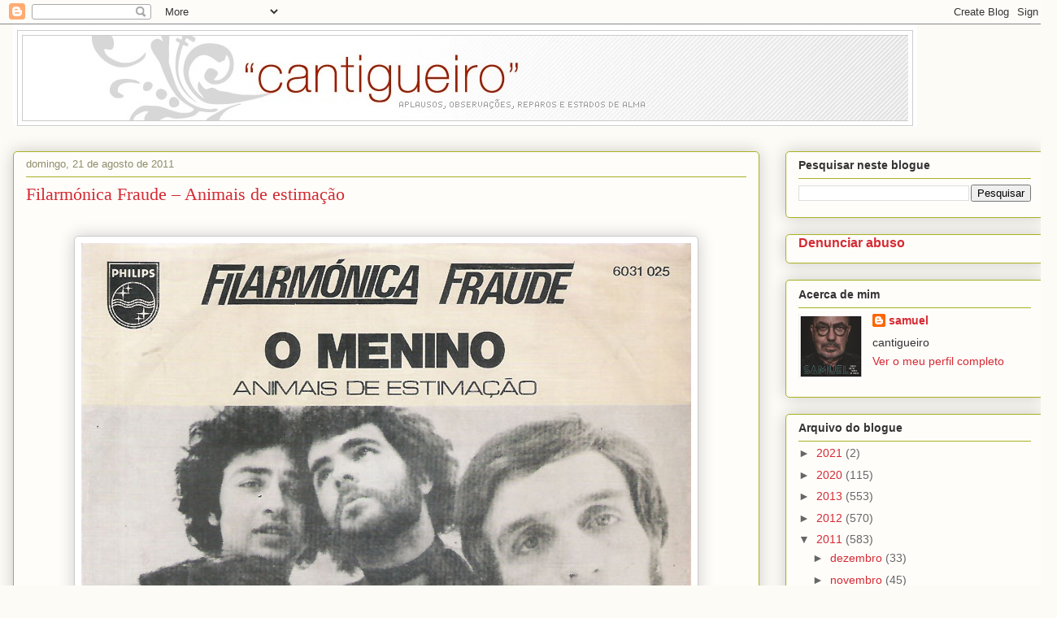

--- FILE ---
content_type: text/html; charset=UTF-8
request_url: https://samuel-cantigueiro.blogspot.com/2011/08/filarmonica-fraude-animais-de-estimacao.html
body_size: 31703
content:
<!DOCTYPE html>
<html class='v2' dir='ltr' lang='pt-PT'>
<head>
<link href='https://www.blogger.com/static/v1/widgets/335934321-css_bundle_v2.css' rel='stylesheet' type='text/css'/>
<meta content='width=1100' name='viewport'/>
<meta content='text/html; charset=UTF-8' http-equiv='Content-Type'/>
<meta content='blogger' name='generator'/>
<link href='https://samuel-cantigueiro.blogspot.com/favicon.ico' rel='icon' type='image/x-icon'/>
<link href='http://samuel-cantigueiro.blogspot.com/2011/08/filarmonica-fraude-animais-de-estimacao.html' rel='canonical'/>
<link rel="alternate" type="application/atom+xml" title="&quot;CANTIGUEIRO&quot; - Atom" href="https://samuel-cantigueiro.blogspot.com/feeds/posts/default" />
<link rel="alternate" type="application/rss+xml" title="&quot;CANTIGUEIRO&quot; - RSS" href="https://samuel-cantigueiro.blogspot.com/feeds/posts/default?alt=rss" />
<link rel="service.post" type="application/atom+xml" title="&quot;CANTIGUEIRO&quot; - Atom" href="https://www.blogger.com/feeds/3178877120990968399/posts/default" />

<link rel="alternate" type="application/atom+xml" title="&quot;CANTIGUEIRO&quot; - Atom" href="https://samuel-cantigueiro.blogspot.com/feeds/7839310729533064994/comments/default" />
<!--Can't find substitution for tag [blog.ieCssRetrofitLinks]-->
<link href='https://blogger.googleusercontent.com/img/b/R29vZ2xl/AVvXsEj9V46tf4DA1AtzeVJ9Uth8LgK2YjtHW_5OMq8oauj5SGXk03om5_zFWokkNiDCnLW0MZdVJoEMcSs5CXJ7YL4KAH7ikTX85RV5fup5_hsivp313Soqn2fsGPdcuSbif_zEes_vS1POt0Y/s800/FFraudeMenino.jpg' rel='image_src'/>
<meta content='http://samuel-cantigueiro.blogspot.com/2011/08/filarmonica-fraude-animais-de-estimacao.html' property='og:url'/>
<meta content='Filarmónica Fraude – Animais de estimação' property='og:title'/>
<meta content='       Numa viagem à longínqua juventude dos meus dezassete anos, lembrarei hoje uma rapaziada de Tomar, cidade onde vivi por um curt...' property='og:description'/>
<meta content='https://blogger.googleusercontent.com/img/b/R29vZ2xl/AVvXsEj9V46tf4DA1AtzeVJ9Uth8LgK2YjtHW_5OMq8oauj5SGXk03om5_zFWokkNiDCnLW0MZdVJoEMcSs5CXJ7YL4KAH7ikTX85RV5fup5_hsivp313Soqn2fsGPdcuSbif_zEes_vS1POt0Y/w1200-h630-p-k-no-nu/FFraudeMenino.jpg' property='og:image'/>
<title>"CANTIGUEIRO": Filarmónica Fraude &#8211; Animais de estimação</title>
<style id='page-skin-1' type='text/css'><!--
/*
-----------------------------------------------
Blogger Template Style
Name:     Awesome Inc.
Designer: Tina Chen
URL:      tinachen.org
----------------------------------------------- */
/* Content
----------------------------------------------- */
body {
font: normal normal 16px Arial, Tahoma, Helvetica, FreeSans, sans-serif;
color: #333333;
background: #fcfbf5 none repeat scroll top left;
}
html body .content-outer {
min-width: 0;
max-width: 100%;
width: 100%;
}
a:link {
text-decoration: none;
color: #d52a33;
}
a:visited {
text-decoration: none;
color: #7d181e;
}
a:hover {
text-decoration: underline;
color: #d52a33;
}
.body-fauxcolumn-outer .cap-top {
position: absolute;
z-index: 1;
height: 276px;
width: 100%;
background: transparent none repeat-x scroll top left;
_background-image: none;
}
/* Columns
----------------------------------------------- */
.content-inner {
padding: 0;
}
.header-inner .section {
margin: 0 16px;
}
.tabs-inner .section {
margin: 0 16px;
}
.main-inner {
padding-top: 30px;
}
.main-inner .column-center-inner,
.main-inner .column-left-inner,
.main-inner .column-right-inner {
padding: 0 5px;
}
*+html body .main-inner .column-center-inner {
margin-top: -30px;
}
#layout .main-inner .column-center-inner {
margin-top: 0;
}
/* Header
----------------------------------------------- */
.header-outer {
margin: 0 0 0 0;
background: transparent none repeat scroll 0 0;
}
.Header h1 {
font: normal normal 48px Georgia, Utopia, 'Palatino Linotype', Palatino, serif;
color: #333333;
text-shadow: 0 0 -1px #000000;
}
.Header h1 a {
color: #333333;
}
.Header .description {
font: normal normal 20px Georgia, Utopia, 'Palatino Linotype', Palatino, serif;
color: #908d6a;
}
.header-inner .Header .titlewrapper,
.header-inner .Header .descriptionwrapper {
padding-left: 0;
padding-right: 0;
margin-bottom: 0;
}
.header-inner .Header .titlewrapper {
padding-top: 22px;
}
/* Tabs
----------------------------------------------- */
.tabs-outer {
overflow: hidden;
position: relative;
background: #b3ca88 url(https://resources.blogblog.com/blogblog/data/1kt/awesomeinc/tabs_gradient_light.png) repeat scroll 0 0;
}
#layout .tabs-outer {
overflow: visible;
}
.tabs-cap-top, .tabs-cap-bottom {
position: absolute;
width: 100%;
border-top: 1px solid #908d6a;
}
.tabs-cap-bottom {
bottom: 0;
}
.tabs-inner .widget li a {
display: inline-block;
margin: 0;
padding: .6em 1.5em;
font: normal normal 13px Arial, Tahoma, Helvetica, FreeSans, sans-serif;
color: #333333;
border-top: 1px solid #908d6a;
border-bottom: 1px solid #908d6a;
border-left: 1px solid #908d6a;
height: 16px;
line-height: 16px;
}
.tabs-inner .widget li:last-child a {
border-right: 1px solid #908d6a;
}
.tabs-inner .widget li.selected a, .tabs-inner .widget li a:hover {
background: #63704b url(https://resources.blogblog.com/blogblog/data/1kt/awesomeinc/tabs_gradient_light.png) repeat-x scroll 0 -100px;
color: #ffffff;
}
/* Headings
----------------------------------------------- */
h2 {
font: normal bold 14px Arial, Tahoma, Helvetica, FreeSans, sans-serif;
color: #333333;
}
/* Widgets
----------------------------------------------- */
.main-inner .section {
margin: 0 27px;
padding: 0;
}
.main-inner .column-left-outer,
.main-inner .column-right-outer {
margin-top: 0;
}
#layout .main-inner .column-left-outer,
#layout .main-inner .column-right-outer {
margin-top: 0;
}
.main-inner .column-left-inner,
.main-inner .column-right-inner {
background: transparent none repeat 0 0;
-moz-box-shadow: 0 0 0 rgba(0, 0, 0, .2);
-webkit-box-shadow: 0 0 0 rgba(0, 0, 0, .2);
-goog-ms-box-shadow: 0 0 0 rgba(0, 0, 0, .2);
box-shadow: 0 0 0 rgba(0, 0, 0, .2);
-moz-border-radius: 5px;
-webkit-border-radius: 5px;
-goog-ms-border-radius: 5px;
border-radius: 5px;
}
#layout .main-inner .column-left-inner,
#layout .main-inner .column-right-inner {
margin-top: 0;
}
.sidebar .widget {
font: normal normal 14px Arial, Tahoma, Helvetica, FreeSans, sans-serif;
color: #333333;
}
.sidebar .widget a:link {
color: #d52a33;
}
.sidebar .widget a:visited {
color: #7d181e;
}
.sidebar .widget a:hover {
color: #d52a33;
}
.sidebar .widget h2 {
text-shadow: 0 0 -1px #000000;
}
.main-inner .widget {
background-color: #fefdfa;
border: 1px solid #aab123;
padding: 0 15px 15px;
margin: 20px -16px;
-moz-box-shadow: 0 0 20px rgba(0, 0, 0, .2);
-webkit-box-shadow: 0 0 20px rgba(0, 0, 0, .2);
-goog-ms-box-shadow: 0 0 20px rgba(0, 0, 0, .2);
box-shadow: 0 0 20px rgba(0, 0, 0, .2);
-moz-border-radius: 5px;
-webkit-border-radius: 5px;
-goog-ms-border-radius: 5px;
border-radius: 5px;
}
.main-inner .widget h2 {
margin: 0 -0;
padding: .6em 0 .5em;
border-bottom: 1px solid transparent;
}
.footer-inner .widget h2 {
padding: 0 0 .4em;
border-bottom: 1px solid transparent;
}
.main-inner .widget h2 + div, .footer-inner .widget h2 + div {
border-top: 1px solid #aab123;
padding-top: 8px;
}
.main-inner .widget .widget-content {
margin: 0 -0;
padding: 7px 0 0;
}
.main-inner .widget ul, .main-inner .widget #ArchiveList ul.flat {
margin: -8px -15px 0;
padding: 0;
list-style: none;
}
.main-inner .widget #ArchiveList {
margin: -8px 0 0;
}
.main-inner .widget ul li, .main-inner .widget #ArchiveList ul.flat li {
padding: .5em 15px;
text-indent: 0;
color: #666666;
border-top: 0 solid #aab123;
border-bottom: 1px solid transparent;
}
.main-inner .widget #ArchiveList ul li {
padding-top: .25em;
padding-bottom: .25em;
}
.main-inner .widget ul li:first-child, .main-inner .widget #ArchiveList ul.flat li:first-child {
border-top: none;
}
.main-inner .widget ul li:last-child, .main-inner .widget #ArchiveList ul.flat li:last-child {
border-bottom: none;
}
.post-body {
position: relative;
}
.main-inner .widget .post-body ul {
padding: 0 2.5em;
margin: .5em 0;
list-style: disc;
}
.main-inner .widget .post-body ul li {
padding: 0.25em 0;
margin-bottom: .25em;
color: #333333;
border: none;
}
.footer-inner .widget ul {
padding: 0;
list-style: none;
}
.widget .zippy {
color: #666666;
}
/* Posts
----------------------------------------------- */
body .main-inner .Blog {
padding: 0;
margin-bottom: 1em;
background-color: transparent;
border: none;
-moz-box-shadow: 0 0 0 rgba(0, 0, 0, 0);
-webkit-box-shadow: 0 0 0 rgba(0, 0, 0, 0);
-goog-ms-box-shadow: 0 0 0 rgba(0, 0, 0, 0);
box-shadow: 0 0 0 rgba(0, 0, 0, 0);
}
.main-inner .section:last-child .Blog:last-child {
padding: 0;
margin-bottom: 1em;
}
.main-inner .widget h2.date-header {
margin: 0 -15px 1px;
padding: 0 0 0 0;
font: normal normal 13px Arial, Tahoma, Helvetica, FreeSans, sans-serif;
color: #908d6a;
background: transparent none no-repeat scroll top left;
border-top: 0 solid #aab123;
border-bottom: 1px solid transparent;
-moz-border-radius-topleft: 0;
-moz-border-radius-topright: 0;
-webkit-border-top-left-radius: 0;
-webkit-border-top-right-radius: 0;
border-top-left-radius: 0;
border-top-right-radius: 0;
position: static;
bottom: 100%;
right: 15px;
text-shadow: 0 0 -1px #000000;
}
.main-inner .widget h2.date-header span {
font: normal normal 13px Arial, Tahoma, Helvetica, FreeSans, sans-serif;
display: block;
padding: .5em 15px;
border-left: 0 solid #aab123;
border-right: 0 solid #aab123;
}
.date-outer {
position: relative;
margin: 30px 0 20px;
padding: 0 15px;
background-color: #fefdfa;
border: 1px solid #aab123;
-moz-box-shadow: 0 0 20px rgba(0, 0, 0, .2);
-webkit-box-shadow: 0 0 20px rgba(0, 0, 0, .2);
-goog-ms-box-shadow: 0 0 20px rgba(0, 0, 0, .2);
box-shadow: 0 0 20px rgba(0, 0, 0, .2);
-moz-border-radius: 5px;
-webkit-border-radius: 5px;
-goog-ms-border-radius: 5px;
border-radius: 5px;
}
.date-outer:first-child {
margin-top: 0;
}
.date-outer:last-child {
margin-bottom: 20px;
-moz-border-radius-bottomleft: 5px;
-moz-border-radius-bottomright: 5px;
-webkit-border-bottom-left-radius: 5px;
-webkit-border-bottom-right-radius: 5px;
-goog-ms-border-bottom-left-radius: 5px;
-goog-ms-border-bottom-right-radius: 5px;
border-bottom-left-radius: 5px;
border-bottom-right-radius: 5px;
}
.date-posts {
margin: 0 -0;
padding: 0 0;
clear: both;
}
.post-outer, .inline-ad {
border-top: 1px solid #aab123;
margin: 0 -0;
padding: 15px 0;
}
.post-outer {
padding-bottom: 10px;
}
.post-outer:first-child {
padding-top: 0;
border-top: none;
}
.post-outer:last-child, .inline-ad:last-child {
border-bottom: none;
}
.post-body {
position: relative;
}
.post-body img {
padding: 8px;
background: #ffffff;
border: 1px solid #cccccc;
-moz-box-shadow: 0 0 20px rgba(0, 0, 0, .2);
-webkit-box-shadow: 0 0 20px rgba(0, 0, 0, .2);
box-shadow: 0 0 20px rgba(0, 0, 0, .2);
-moz-border-radius: 5px;
-webkit-border-radius: 5px;
border-radius: 5px;
}
h3.post-title, h4 {
font: normal normal 22px Georgia, Utopia, 'Palatino Linotype', Palatino, serif;
color: #d52a33;
}
h3.post-title a {
font: normal normal 22px Georgia, Utopia, 'Palatino Linotype', Palatino, serif;
color: #d52a33;
}
h3.post-title a:hover {
color: #d52a33;
text-decoration: underline;
}
.post-header {
margin: 0 0 1em;
}
.post-body {
line-height: 1.4;
}
.post-outer h2 {
color: #333333;
}
.post-footer {
margin: 1.5em 0 0;
}
#blog-pager {
padding: 15px;
font-size: 120%;
background-color: #fefdfa;
border: 1px solid #aab123;
-moz-box-shadow: 0 0 20px rgba(0, 0, 0, .2);
-webkit-box-shadow: 0 0 20px rgba(0, 0, 0, .2);
-goog-ms-box-shadow: 0 0 20px rgba(0, 0, 0, .2);
box-shadow: 0 0 20px rgba(0, 0, 0, .2);
-moz-border-radius: 5px;
-webkit-border-radius: 5px;
-goog-ms-border-radius: 5px;
border-radius: 5px;
-moz-border-radius-topleft: 5px;
-moz-border-radius-topright: 5px;
-webkit-border-top-left-radius: 5px;
-webkit-border-top-right-radius: 5px;
-goog-ms-border-top-left-radius: 5px;
-goog-ms-border-top-right-radius: 5px;
border-top-left-radius: 5px;
border-top-right-radius-topright: 5px;
margin-top: 1em;
}
.blog-feeds, .post-feeds {
margin: 1em 0;
text-align: center;
color: #333333;
}
.blog-feeds a, .post-feeds a {
color: #d52a33;
}
.blog-feeds a:visited, .post-feeds a:visited {
color: #7d181e;
}
.blog-feeds a:hover, .post-feeds a:hover {
color: #d52a33;
}
.post-outer .comments {
margin-top: 2em;
}
/* Comments
----------------------------------------------- */
.comments .comments-content .icon.blog-author {
background-repeat: no-repeat;
background-image: url([data-uri]);
}
.comments .comments-content .loadmore a {
border-top: 1px solid #908d6a;
border-bottom: 1px solid #908d6a;
}
.comments .continue {
border-top: 2px solid #908d6a;
}
/* Footer
----------------------------------------------- */
.footer-outer {
margin: -20px 0 -1px;
padding: 20px 0 0;
color: #333333;
overflow: hidden;
}
.footer-fauxborder-left {
border-top: 1px solid #aab123;
background: #fefdfa none repeat scroll 0 0;
-moz-box-shadow: 0 0 20px rgba(0, 0, 0, .2);
-webkit-box-shadow: 0 0 20px rgba(0, 0, 0, .2);
-goog-ms-box-shadow: 0 0 20px rgba(0, 0, 0, .2);
box-shadow: 0 0 20px rgba(0, 0, 0, .2);
margin: 0 -20px;
}
/* Mobile
----------------------------------------------- */
body.mobile {
background-size: auto;
}
.mobile .body-fauxcolumn-outer {
background: transparent none repeat scroll top left;
}
*+html body.mobile .main-inner .column-center-inner {
margin-top: 0;
}
.mobile .main-inner .widget {
padding: 0 0 15px;
}
.mobile .main-inner .widget h2 + div,
.mobile .footer-inner .widget h2 + div {
border-top: none;
padding-top: 0;
}
.mobile .footer-inner .widget h2 {
padding: 0.5em 0;
border-bottom: none;
}
.mobile .main-inner .widget .widget-content {
margin: 0;
padding: 7px 0 0;
}
.mobile .main-inner .widget ul,
.mobile .main-inner .widget #ArchiveList ul.flat {
margin: 0 -15px 0;
}
.mobile .main-inner .widget h2.date-header {
right: 0;
}
.mobile .date-header span {
padding: 0.4em 0;
}
.mobile .date-outer:first-child {
margin-bottom: 0;
border: 1px solid #aab123;
-moz-border-radius-topleft: 5px;
-moz-border-radius-topright: 5px;
-webkit-border-top-left-radius: 5px;
-webkit-border-top-right-radius: 5px;
-goog-ms-border-top-left-radius: 5px;
-goog-ms-border-top-right-radius: 5px;
border-top-left-radius: 5px;
border-top-right-radius: 5px;
}
.mobile .date-outer {
border-color: #aab123;
border-width: 0 1px 1px;
}
.mobile .date-outer:last-child {
margin-bottom: 0;
}
.mobile .main-inner {
padding: 0;
}
.mobile .header-inner .section {
margin: 0;
}
.mobile .post-outer, .mobile .inline-ad {
padding: 5px 0;
}
.mobile .tabs-inner .section {
margin: 0 10px;
}
.mobile .main-inner .widget h2 {
margin: 0;
padding: 0;
}
.mobile .main-inner .widget h2.date-header span {
padding: 0;
}
.mobile .main-inner .widget .widget-content {
margin: 0;
padding: 7px 0 0;
}
.mobile #blog-pager {
border: 1px solid transparent;
background: #fefdfa none repeat scroll 0 0;
}
.mobile .main-inner .column-left-inner,
.mobile .main-inner .column-right-inner {
background: transparent none repeat 0 0;
-moz-box-shadow: none;
-webkit-box-shadow: none;
-goog-ms-box-shadow: none;
box-shadow: none;
}
.mobile .date-posts {
margin: 0;
padding: 0;
}
.mobile .footer-fauxborder-left {
margin: 0;
border-top: inherit;
}
.mobile .main-inner .section:last-child .Blog:last-child {
margin-bottom: 0;
}
.mobile-index-contents {
color: #333333;
}
.mobile .mobile-link-button {
background: #d52a33 url(https://resources.blogblog.com/blogblog/data/1kt/awesomeinc/tabs_gradient_light.png) repeat scroll 0 0;
}
.mobile-link-button a:link, .mobile-link-button a:visited {
color: #ffffff;
}
.mobile .tabs-inner .PageList .widget-content {
background: transparent;
border-top: 1px solid;
border-color: #908d6a;
color: #333333;
}
.mobile .tabs-inner .PageList .widget-content .pagelist-arrow {
border-left: 1px solid #908d6a;
}

--></style>
<style id='template-skin-1' type='text/css'><!--
body {
min-width: 1300px;
}
.content-outer, .content-fauxcolumn-outer, .region-inner {
min-width: 1300px;
max-width: 1300px;
_width: 1300px;
}
.main-inner .columns {
padding-left: 0px;
padding-right: 350px;
}
.main-inner .fauxcolumn-center-outer {
left: 0px;
right: 350px;
/* IE6 does not respect left and right together */
_width: expression(this.parentNode.offsetWidth -
parseInt("0px") -
parseInt("350px") + 'px');
}
.main-inner .fauxcolumn-left-outer {
width: 0px;
}
.main-inner .fauxcolumn-right-outer {
width: 350px;
}
.main-inner .column-left-outer {
width: 0px;
right: 100%;
margin-left: -0px;
}
.main-inner .column-right-outer {
width: 350px;
margin-right: -350px;
}
#layout {
min-width: 0;
}
#layout .content-outer {
min-width: 0;
width: 800px;
}
#layout .region-inner {
min-width: 0;
width: auto;
}
body#layout div.add_widget {
padding: 8px;
}
body#layout div.add_widget a {
margin-left: 32px;
}
--></style>
<link href='https://www.blogger.com/dyn-css/authorization.css?targetBlogID=3178877120990968399&amp;zx=b0f17d6b-bca6-48d9-a40e-3af037b10f0e' media='none' onload='if(media!=&#39;all&#39;)media=&#39;all&#39;' rel='stylesheet'/><noscript><link href='https://www.blogger.com/dyn-css/authorization.css?targetBlogID=3178877120990968399&amp;zx=b0f17d6b-bca6-48d9-a40e-3af037b10f0e' rel='stylesheet'/></noscript>
<meta name='google-adsense-platform-account' content='ca-host-pub-1556223355139109'/>
<meta name='google-adsense-platform-domain' content='blogspot.com'/>

<link rel="stylesheet" href="https://fonts.googleapis.com/css2?display=swap&family=Abril+Fatface"></head>
<body class='loading variant-renewable'>
<div class='navbar section' id='navbar' name='Navbar'><div class='widget Navbar' data-version='1' id='Navbar1'><script type="text/javascript">
    function setAttributeOnload(object, attribute, val) {
      if(window.addEventListener) {
        window.addEventListener('load',
          function(){ object[attribute] = val; }, false);
      } else {
        window.attachEvent('onload', function(){ object[attribute] = val; });
      }
    }
  </script>
<div id="navbar-iframe-container"></div>
<script type="text/javascript" src="https://apis.google.com/js/platform.js"></script>
<script type="text/javascript">
      gapi.load("gapi.iframes:gapi.iframes.style.bubble", function() {
        if (gapi.iframes && gapi.iframes.getContext) {
          gapi.iframes.getContext().openChild({
              url: 'https://www.blogger.com/navbar/3178877120990968399?po\x3d7839310729533064994\x26origin\x3dhttps://samuel-cantigueiro.blogspot.com',
              where: document.getElementById("navbar-iframe-container"),
              id: "navbar-iframe"
          });
        }
      });
    </script><script type="text/javascript">
(function() {
var script = document.createElement('script');
script.type = 'text/javascript';
script.src = '//pagead2.googlesyndication.com/pagead/js/google_top_exp.js';
var head = document.getElementsByTagName('head')[0];
if (head) {
head.appendChild(script);
}})();
</script>
</div></div>
<div class='body-fauxcolumns'>
<div class='fauxcolumn-outer body-fauxcolumn-outer'>
<div class='cap-top'>
<div class='cap-left'></div>
<div class='cap-right'></div>
</div>
<div class='fauxborder-left'>
<div class='fauxborder-right'></div>
<div class='fauxcolumn-inner'>
</div>
</div>
<div class='cap-bottom'>
<div class='cap-left'></div>
<div class='cap-right'></div>
</div>
</div>
</div>
<div class='content'>
<div class='content-fauxcolumns'>
<div class='fauxcolumn-outer content-fauxcolumn-outer'>
<div class='cap-top'>
<div class='cap-left'></div>
<div class='cap-right'></div>
</div>
<div class='fauxborder-left'>
<div class='fauxborder-right'></div>
<div class='fauxcolumn-inner'>
</div>
</div>
<div class='cap-bottom'>
<div class='cap-left'></div>
<div class='cap-right'></div>
</div>
</div>
</div>
<div class='content-outer'>
<div class='content-cap-top cap-top'>
<div class='cap-left'></div>
<div class='cap-right'></div>
</div>
<div class='fauxborder-left content-fauxborder-left'>
<div class='fauxborder-right content-fauxborder-right'></div>
<div class='content-inner'>
<header>
<div class='header-outer'>
<div class='header-cap-top cap-top'>
<div class='cap-left'></div>
<div class='cap-right'></div>
</div>
<div class='fauxborder-left header-fauxborder-left'>
<div class='fauxborder-right header-fauxborder-right'></div>
<div class='region-inner header-inner'>
<div class='header section' id='header' name='Cabeçalho'><div class='widget Header' data-version='1' id='Header1'>
<div id='header-inner'>
<a href='https://samuel-cantigueiro.blogspot.com/' style='display: block'>
<img alt='"CANTIGUEIRO"' height='126px; ' id='Header1_headerimg' src='https://blogger.googleusercontent.com/img/b/R29vZ2xl/AVvXsEjW5ZhuI7zlVsP0gv74VUqhv0N8LkphJGIcKHetEsk9XCEn2ujCM6U2SOo3FL67UGh1RQWKTiKVdimA_1KxGCX_crKoPkGRyQkyfvaZKSmvGozy-6mi2l1QgGkF1nlMPA-yykj7kszspro/s1600/Cantigueiro-logo.jpg' style='display: block' width='1112px; '/>
</a>
</div>
</div></div>
</div>
</div>
<div class='header-cap-bottom cap-bottom'>
<div class='cap-left'></div>
<div class='cap-right'></div>
</div>
</div>
</header>
<div class='tabs-outer'>
<div class='tabs-cap-top cap-top'>
<div class='cap-left'></div>
<div class='cap-right'></div>
</div>
<div class='fauxborder-left tabs-fauxborder-left'>
<div class='fauxborder-right tabs-fauxborder-right'></div>
<div class='region-inner tabs-inner'>
<div class='tabs no-items section' id='crosscol' name='Entre colunas'></div>
<div class='tabs no-items section' id='crosscol-overflow' name='Cross-Column 2'></div>
</div>
</div>
<div class='tabs-cap-bottom cap-bottom'>
<div class='cap-left'></div>
<div class='cap-right'></div>
</div>
</div>
<div class='main-outer'>
<div class='main-cap-top cap-top'>
<div class='cap-left'></div>
<div class='cap-right'></div>
</div>
<div class='fauxborder-left main-fauxborder-left'>
<div class='fauxborder-right main-fauxborder-right'></div>
<div class='region-inner main-inner'>
<div class='columns fauxcolumns'>
<div class='fauxcolumn-outer fauxcolumn-center-outer'>
<div class='cap-top'>
<div class='cap-left'></div>
<div class='cap-right'></div>
</div>
<div class='fauxborder-left'>
<div class='fauxborder-right'></div>
<div class='fauxcolumn-inner'>
</div>
</div>
<div class='cap-bottom'>
<div class='cap-left'></div>
<div class='cap-right'></div>
</div>
</div>
<div class='fauxcolumn-outer fauxcolumn-left-outer'>
<div class='cap-top'>
<div class='cap-left'></div>
<div class='cap-right'></div>
</div>
<div class='fauxborder-left'>
<div class='fauxborder-right'></div>
<div class='fauxcolumn-inner'>
</div>
</div>
<div class='cap-bottom'>
<div class='cap-left'></div>
<div class='cap-right'></div>
</div>
</div>
<div class='fauxcolumn-outer fauxcolumn-right-outer'>
<div class='cap-top'>
<div class='cap-left'></div>
<div class='cap-right'></div>
</div>
<div class='fauxborder-left'>
<div class='fauxborder-right'></div>
<div class='fauxcolumn-inner'>
</div>
</div>
<div class='cap-bottom'>
<div class='cap-left'></div>
<div class='cap-right'></div>
</div>
</div>
<!-- corrects IE6 width calculation -->
<div class='columns-inner'>
<div class='column-center-outer'>
<div class='column-center-inner'>
<div class='main section' id='main' name='Principal'><div class='widget Blog' data-version='1' id='Blog1'>
<div class='blog-posts hfeed'>

          <div class="date-outer">
        
<h2 class='date-header'><span>domingo, 21 de agosto de 2011</span></h2>

          <div class="date-posts">
        
<div class='post-outer'>
<div class='post hentry uncustomized-post-template' itemprop='blogPost' itemscope='itemscope' itemtype='http://schema.org/BlogPosting'>
<meta content='https://blogger.googleusercontent.com/img/b/R29vZ2xl/AVvXsEj9V46tf4DA1AtzeVJ9Uth8LgK2YjtHW_5OMq8oauj5SGXk03om5_zFWokkNiDCnLW0MZdVJoEMcSs5CXJ7YL4KAH7ikTX85RV5fup5_hsivp313Soqn2fsGPdcuSbif_zEes_vS1POt0Y/s800/FFraudeMenino.jpg' itemprop='image_url'/>
<meta content='3178877120990968399' itemprop='blogId'/>
<meta content='7839310729533064994' itemprop='postId'/>
<a name='7839310729533064994'></a>
<h3 class='post-title entry-title' itemprop='name'>
Filarmónica Fraude &#8211; Animais de estimação
</h3>
<div class='post-header'>
<div class='post-header-line-1'></div>
</div>
<div class='post-body entry-content' id='post-body-7839310729533064994' itemprop='description articleBody'>
<br />
<div class="MsoNormal" style="font-family: Georgia; font-size: 12pt; margin-bottom: 10pt; margin-left: 0cm; margin-right: 0cm; margin-top: 0cm;">
<div class="separator" style="clear: both; text-align: center;">
<a href="https://picasaweb.google.com/lh/photo/TSKvbAorVRw5w44CKftSq-MJlRouWWDeh1FKW4LJH8U?feat=embedwebsite" style="margin-left: 1em; margin-right: 1em;"><img height="732" src="https://blogger.googleusercontent.com/img/b/R29vZ2xl/AVvXsEj9V46tf4DA1AtzeVJ9Uth8LgK2YjtHW_5OMq8oauj5SGXk03om5_zFWokkNiDCnLW0MZdVJoEMcSs5CXJ7YL4KAH7ikTX85RV5fup5_hsivp313Soqn2fsGPdcuSbif_zEes_vS1POt0Y/s800/FFraudeMenino.jpg" width="750" /></a></div>
</div>
<div class="MsoNormal" style="font-family: Georgia; font-size: 12pt; margin-bottom: 10pt; margin-left: 0cm; margin-right: 0cm; margin-top: 0cm;">
<div style="text-align: justify;">
<span lang="PT">Numa viagem à longínqua juventude dos meus dezassete anos, lembrarei hoje uma rapaziada de Tomar, cidade onde vivi por um curto mas decisivo espaço de tempo. Numa altura que ainda só tinha sido &#8220;apresentado&#8221; aos discos dos meus mestres, aqueles que me mostraram que era possível outra música portuguesa, estes tomarenses, apenas um pouco mais velhos do que eu, foram uma das melhores coisas que me aconteceram aos ouvidos.</span></div>
</div>
<div class="MsoNormal" style="font-family: Georgia; font-size: 12pt; margin-bottom: 10pt; margin-left: 0cm; margin-right: 0cm; margin-top: 0cm;">
<div style="text-align: justify;">
<span lang="PT">Fiquei a saber que era possível trazer para cá a modernidade dos sons que já se ouviam lá por fora, construindo um&nbsp;<span class="SpellE">projecto</span>&nbsp;&#8220;roqueiro&#8221; que, para além dessa estética musical, ousava falar do que via à sua volta,&nbsp;<span class="SpellE">exactamente</span>&nbsp;como os tais baladeiros... mas falando noutro &#8220;som&#8221;.</span></div>
</div>
<div class="MsoNormal" style="font-family: Georgia; font-size: 12pt; margin-bottom: 10pt; margin-left: 0cm; margin-right: 0cm; margin-top: 0cm;">
<div style="text-align: justify;">
<span lang="PT">Apenas gravaram um LP, <b>"Epopeia"</b>, de 1969, e, no mesmo ano mas antes do LP, dois discos dos mais pequenos (EP, discos de quatro canções). E ainda bem que os gravaram, pois num desses &#8220;pequenos&#8221; estava o seu maior sucesso, <b>&#8220;O menino&#8221;</b>&nbsp;(Quando eu era pequenino, acabado de nascer...), uma enorme ousadia, na altura, pela forma como pegaram numa canção tradicional da Beira Baixa, e no outro,&nbsp;<b>&#8220;Animais de estimação&#8221;</b>, um tema corrosivo até ao osso. A capa que se vê aqui em cima, é da reedição num Single, de 1975, apenas destas duas canções.</span></div>
</div>
<div class="MsoNormal" style="font-family: Georgia; font-size: 12pt; margin-bottom: 10pt; margin-left: 0cm; margin-right: 0cm; margin-top: 0cm;">
<div style="text-align: justify;">
<span lang="PT">Chamavam-se&nbsp;<b>&#8220;Filarmónica Fraude&#8221;</b>&nbsp;e são, até hoje, a minha "banda" portuguesa favorita de antes de Abril de 74. A canção, dedico-a, tal como eles fizeram há mais de quarenta anos, <b>às madames portadoras de um deliquescente espírito caridoso</b>, que por estes dias andam (mais uma vez) felicíssimas com os seus &#8220;filhotes&#8221; que, mal acabados de chegar ao poder, <b>reinstituíram a caridade como &#8220;política social&#8221; oficial do Estado</b>.</span></div>
</div>
<div class="MsoNormal" style="font-family: Georgia; margin-bottom: 0.0001pt; margin-left: 0cm; margin-right: 0cm; margin-top: 0cm;">
<div style="text-align: center;">
<span lang="PT" style="color: #990000; font-size: large;"><b><i>&#8220;Animais de estimação&#8221; &#8211; Filarmónica Fraude</i></b></span></div>
</div>
<div class="MsoNormal" style="font-family: Georgia; margin-bottom: 0.0001pt; margin-left: 0cm; margin-right: 0cm; margin-top: 0cm;">
<div style="text-align: center;">
<span lang="PT" style="color: #990000;"><b><i>(António Pinho/Luís Linhares)</i></b></span></div>
</div>
<div class="MsoNormal" style="font-family: Georgia; font-size: 12pt; margin-bottom: 0.0001pt; margin-left: 0cm; margin-right: 0cm; margin-top: 0cm;">
<div style="text-align: center;">
<span lang="PT"><br /></span></div>
</div>
<div class="MsoNormal" style="font-family: Georgia; font-size: 12pt; margin-bottom: 0.0001pt; margin-left: 0cm; margin-right: 0cm; margin-top: 0cm;">
<div style="text-align: center;">
<span lang="PT"><iframe allowfullscreen="" frameborder="0" height="510" src="//www.youtube.com/embed/LhUxL6lw_-g?rel=0" width="640"></iframe></span></div>
</div>
<div class="MsoNormal" style="font-family: Georgia; font-size: 12pt; margin-bottom: 0.0001pt; margin-left: 0cm; margin-right: 0cm; margin-top: 0cm;">
<div style="text-align: center;">
<br />
<br /></div>
</div>
<div style='clear: both;'></div>
</div>
<div class='post-footer'>
<div class='post-footer-line post-footer-line-1'>
<span class='post-author vcard'>
</span>
<span class='post-timestamp'>
à(s)
<meta content='http://samuel-cantigueiro.blogspot.com/2011/08/filarmonica-fraude-animais-de-estimacao.html' itemprop='url'/>
<a class='timestamp-link' href='https://samuel-cantigueiro.blogspot.com/2011/08/filarmonica-fraude-animais-de-estimacao.html' rel='bookmark' title='permanent link'><abbr class='published' itemprop='datePublished' title='2011-08-21T00:01:00+01:00'>agosto 21, 2011</abbr></a>
</span>
<span class='post-comment-link'>
</span>
<span class='post-icons'>
<span class='item-action'>
<a href='https://www.blogger.com/email-post/3178877120990968399/7839310729533064994' title='Enviar a mensagem por correio electrónico'>
<img alt='' class='icon-action' height='13' src='https://resources.blogblog.com/img/icon18_email.gif' width='18'/>
</a>
</span>
<span class='item-control blog-admin pid-803986502'>
<a href='https://www.blogger.com/post-edit.g?blogID=3178877120990968399&postID=7839310729533064994&from=pencil' title='Editar mensagem'>
<img alt='' class='icon-action' height='18' src='https://resources.blogblog.com/img/icon18_edit_allbkg.gif' width='18'/>
</a>
</span>
</span>
<div class='post-share-buttons goog-inline-block'>
<a class='goog-inline-block share-button sb-email' href='https://www.blogger.com/share-post.g?blogID=3178877120990968399&postID=7839310729533064994&target=email' target='_blank' title='Enviar a mensagem por email'><span class='share-button-link-text'>Enviar a mensagem por email</span></a><a class='goog-inline-block share-button sb-blog' href='https://www.blogger.com/share-post.g?blogID=3178877120990968399&postID=7839310729533064994&target=blog' onclick='window.open(this.href, "_blank", "height=270,width=475"); return false;' target='_blank' title='Dê a sua opinião!'><span class='share-button-link-text'>Dê a sua opinião!</span></a><a class='goog-inline-block share-button sb-twitter' href='https://www.blogger.com/share-post.g?blogID=3178877120990968399&postID=7839310729533064994&target=twitter' target='_blank' title='Partilhar no X'><span class='share-button-link-text'>Partilhar no X</span></a><a class='goog-inline-block share-button sb-facebook' href='https://www.blogger.com/share-post.g?blogID=3178877120990968399&postID=7839310729533064994&target=facebook' onclick='window.open(this.href, "_blank", "height=430,width=640"); return false;' target='_blank' title='Partilhar no Facebook'><span class='share-button-link-text'>Partilhar no Facebook</span></a><a class='goog-inline-block share-button sb-pinterest' href='https://www.blogger.com/share-post.g?blogID=3178877120990968399&postID=7839310729533064994&target=pinterest' target='_blank' title='Partilhar no Pinterest'><span class='share-button-link-text'>Partilhar no Pinterest</span></a>
</div>
</div>
<div class='post-footer-line post-footer-line-2'>
<span class='post-labels'>
Etiquetas:
<a href='https://samuel-cantigueiro.blogspot.com/search/label/m%C3%BAsica%20portuguesa' rel='tag'>música portuguesa</a>
</span>
</div>
<div class='post-footer-line post-footer-line-3'>
<span class='post-location'>
</span>
</div>
</div>
</div>
<div class='comments' id='comments'>
<a name='comments'></a>
<h4>7 comentários:</h4>
<div id='Blog1_comments-block-wrapper'>
<dl class='avatar-comment-indent' id='comments-block'>
<dt class='comment-author ' id='c8856371484460259623'>
<a name='c8856371484460259623'></a>
<div class="avatar-image-container avatar-stock"><span dir="ltr"><a href="https://www.blogger.com/profile/14772130249656568046" target="" rel="nofollow" onclick="" class="avatar-hovercard" id="av-8856371484460259623-14772130249656568046"><img src="//www.blogger.com/img/blogger_logo_round_35.png" width="35" height="35" alt="" title="Maria">

</a></span></div>
<a href='https://www.blogger.com/profile/14772130249656568046' rel='nofollow'>Maria</a>
disse...
</dt>
<dd class='comment-body' id='Blog1_cmt-8856371484460259623'>
<p>
A letra é &#39;corrosiva&#39;...<br />Obrigada por teres trazido aqui a FF.<br /><br />Abreijo.
</p>
</dd>
<dd class='comment-footer'>
<span class='comment-timestamp'>
<a href='https://samuel-cantigueiro.blogspot.com/2011/08/filarmonica-fraude-animais-de-estimacao.html?showComment=1313888081766#c8856371484460259623' title='comment permalink'>
21 de agosto de 2011 às 01:54
</a>
<span class='item-control blog-admin pid-1719604733'>
<a class='comment-delete' href='https://www.blogger.com/comment/delete/3178877120990968399/8856371484460259623' title='Eliminar comentário'>
<img src='https://resources.blogblog.com/img/icon_delete13.gif'/>
</a>
</span>
</span>
</dd>
<dt class='comment-author ' id='c6353086825568742274'>
<a name='c6353086825568742274'></a>
<div class="avatar-image-container avatar-stock"><span dir="ltr"><a href="https://www.blogger.com/profile/06940325712549958458" target="" rel="nofollow" onclick="" class="avatar-hovercard" id="av-6353086825568742274-06940325712549958458"><img src="//www.blogger.com/img/blogger_logo_round_35.png" width="35" height="35" alt="" title="Fernando Samuel">

</a></span></div>
<a href='https://www.blogger.com/profile/06940325712549958458' rel='nofollow'>Fernando Samuel</a>
disse...
</dt>
<dd class='comment-body' id='Blog1_cmt-6353086825568742274'>
<p>
Lembro-me deles, sim senhor, e especialmente, destes &#171;meninos&#187; tão actuais...<br /><br /><br />Um abraço.
</p>
</dd>
<dd class='comment-footer'>
<span class='comment-timestamp'>
<a href='https://samuel-cantigueiro.blogspot.com/2011/08/filarmonica-fraude-animais-de-estimacao.html?showComment=1313919553820#c6353086825568742274' title='comment permalink'>
21 de agosto de 2011 às 10:39
</a>
<span class='item-control blog-admin pid-916099922'>
<a class='comment-delete' href='https://www.blogger.com/comment/delete/3178877120990968399/6353086825568742274' title='Eliminar comentário'>
<img src='https://resources.blogblog.com/img/icon_delete13.gif'/>
</a>
</span>
</span>
</dd>
<dt class='comment-author ' id='c6779662744079327923'>
<a name='c6779662744079327923'></a>
<div class="avatar-image-container avatar-stock"><span dir="ltr"><img src="//resources.blogblog.com/img/blank.gif" width="35" height="35" alt="" title="Manuel Norberto Baptista Forte">

</span></div>
Manuel Norberto Baptista Forte
disse...
</dt>
<dd class='comment-body' id='Blog1_cmt-6779662744079327923'>
<p>
Da geração dos cinquentões e...<br />Sabe sempre bem recordar.<br />Bom domingo.
</p>
</dd>
<dd class='comment-footer'>
<span class='comment-timestamp'>
<a href='https://samuel-cantigueiro.blogspot.com/2011/08/filarmonica-fraude-animais-de-estimacao.html?showComment=1313925183783#c6779662744079327923' title='comment permalink'>
21 de agosto de 2011 às 12:13
</a>
<span class='item-control blog-admin pid-1021658395'>
<a class='comment-delete' href='https://www.blogger.com/comment/delete/3178877120990968399/6779662744079327923' title='Eliminar comentário'>
<img src='https://resources.blogblog.com/img/icon_delete13.gif'/>
</a>
</span>
</span>
</dd>
<dt class='comment-author ' id='c4340732392940497840'>
<a name='c4340732392940497840'></a>
<div class="avatar-image-container vcard"><span dir="ltr"><a href="https://www.blogger.com/profile/05661331369465052900" target="" rel="nofollow" onclick="" class="avatar-hovercard" id="av-4340732392940497840-05661331369465052900"><img src="https://resources.blogblog.com/img/blank.gif" width="35" height="35" class="delayLoad" style="display: none;" longdesc="//1.bp.blogspot.com/_iqVYJq_c5cI/SqkxcIwtBLI/AAAAAAAACqU/7xYWMTImAAw/S45-s35/Eu%2Bcrian%25C3%25A7a-1.jpg" alt="" title="Justine">

<noscript><img src="//1.bp.blogspot.com/_iqVYJq_c5cI/SqkxcIwtBLI/AAAAAAAACqU/7xYWMTImAAw/S45-s35/Eu%2Bcrian%25C3%25A7a-1.jpg" width="35" height="35" class="photo" alt=""></noscript></a></span></div>
<a href='https://www.blogger.com/profile/05661331369465052900' rel='nofollow'>Justine</a>
disse...
</dt>
<dd class='comment-body' id='Blog1_cmt-4340732392940497840'>
<p>
Céus, há pelos menos um século e meio que não ouvia esta canção!! E como ela está actual...<br />Abraço
</p>
</dd>
<dd class='comment-footer'>
<span class='comment-timestamp'>
<a href='https://samuel-cantigueiro.blogspot.com/2011/08/filarmonica-fraude-animais-de-estimacao.html?showComment=1313941382082#c4340732392940497840' title='comment permalink'>
21 de agosto de 2011 às 16:43
</a>
<span class='item-control blog-admin pid-1376420085'>
<a class='comment-delete' href='https://www.blogger.com/comment/delete/3178877120990968399/4340732392940497840' title='Eliminar comentário'>
<img src='https://resources.blogblog.com/img/icon_delete13.gif'/>
</a>
</span>
</span>
</dd>
<dt class='comment-author ' id='c4822381532218030401'>
<a name='c4822381532218030401'></a>
<div class="avatar-image-container avatar-stock"><span dir="ltr"><a href="https://www.blogger.com/profile/06762527807033638431" target="" rel="nofollow" onclick="" class="avatar-hovercard" id="av-4822381532218030401-06762527807033638431"><img src="//www.blogger.com/img/blogger_logo_round_35.png" width="35" height="35" alt="" title="GR">

</a></span></div>
<a href='https://www.blogger.com/profile/06762527807033638431' rel='nofollow'>GR</a>
disse...
</dt>
<dd class='comment-body' id='Blog1_cmt-4822381532218030401'>
<p>
Não me lembro nada deles. Contudo, sei a letra do refrão (!).<br />Gostei de ouvir.<br /><br />Bjs<br /><br />GR
</p>
</dd>
<dd class='comment-footer'>
<span class='comment-timestamp'>
<a href='https://samuel-cantigueiro.blogspot.com/2011/08/filarmonica-fraude-animais-de-estimacao.html?showComment=1313965292073#c4822381532218030401' title='comment permalink'>
21 de agosto de 2011 às 23:21
</a>
<span class='item-control blog-admin pid-1118427913'>
<a class='comment-delete' href='https://www.blogger.com/comment/delete/3178877120990968399/4822381532218030401' title='Eliminar comentário'>
<img src='https://resources.blogblog.com/img/icon_delete13.gif'/>
</a>
</span>
</span>
</dd>
<dt class='comment-author ' id='c1231482534058422839'>
<a name='c1231482534058422839'></a>
<div class="avatar-image-container avatar-stock"><span dir="ltr"><img src="//resources.blogblog.com/img/blank.gif" width="35" height="35" alt="" title="fernando mendes">

</span></div>
fernando mendes
disse...
</dt>
<dd class='comment-body' id='Blog1_cmt-1231482534058422839'>
<p>
o melhor retrato dos anos 60 dos tios e tias de época.há outra musica da f f que eu não consigo encontrar em lado nenhum e que gostaria de ouvir novamente.não me lembro se era &quot;bairro azul&quot; ou &quot;dona victoria&quot; saude pra todos.
</p>
</dd>
<dd class='comment-footer'>
<span class='comment-timestamp'>
<a href='https://samuel-cantigueiro.blogspot.com/2011/08/filarmonica-fraude-animais-de-estimacao.html?showComment=1336380716588#c1231482534058422839' title='comment permalink'>
7 de maio de 2012 às 09:51
</a>
<span class='item-control blog-admin pid-1021658395'>
<a class='comment-delete' href='https://www.blogger.com/comment/delete/3178877120990968399/1231482534058422839' title='Eliminar comentário'>
<img src='https://resources.blogblog.com/img/icon_delete13.gif'/>
</a>
</span>
</span>
</dd>
<dt class='comment-author ' id='c863887345820583757'>
<a name='c863887345820583757'></a>
<div class="avatar-image-container avatar-stock"><span dir="ltr"><img src="//resources.blogblog.com/img/blank.gif" width="35" height="35" alt="" title="A.Garrido">

</span></div>
A.Garrido
disse...
</dt>
<dd class='comment-body' id='Blog1_cmt-863887345820583757'>
<p>
Amigo Fernando:<br /> &quot;D. Vitória&quot; sendo da mesma altura é doutro grupo: O quarteto 111, tb muito bom
</p>
</dd>
<dd class='comment-footer'>
<span class='comment-timestamp'>
<a href='https://samuel-cantigueiro.blogspot.com/2011/08/filarmonica-fraude-animais-de-estimacao.html?showComment=1336488284889#c863887345820583757' title='comment permalink'>
8 de maio de 2012 às 15:44
</a>
<span class='item-control blog-admin pid-1021658395'>
<a class='comment-delete' href='https://www.blogger.com/comment/delete/3178877120990968399/863887345820583757' title='Eliminar comentário'>
<img src='https://resources.blogblog.com/img/icon_delete13.gif'/>
</a>
</span>
</span>
</dd>
</dl>
</div>
<p class='comment-footer'>
<a href='https://www.blogger.com/comment/fullpage/post/3178877120990968399/7839310729533064994' onclick=''>Enviar um comentário</a>
</p>
</div>
</div>

        </div></div>
      
</div>
<div class='blog-pager' id='blog-pager'>
<span id='blog-pager-newer-link'>
<a class='blog-pager-newer-link' href='https://samuel-cantigueiro.blogspot.com/2011/08/ministro-perdao-cardeal-patriarca-de.html' id='Blog1_blog-pager-newer-link' title='Mensagem mais recente'>Mensagem mais recente</a>
</span>
<span id='blog-pager-older-link'>
<a class='blog-pager-older-link' href='https://samuel-cantigueiro.blogspot.com/2011/08/cantigueiro-mais-um-ano.html' id='Blog1_blog-pager-older-link' title='Mensagem antiga'>Mensagem antiga</a>
</span>
<a class='home-link' href='https://samuel-cantigueiro.blogspot.com/'>Página inicial</a>
</div>
<div class='clear'></div>
<div class='post-feeds'>
<div class='feed-links'>
Subscrever:
<a class='feed-link' href='https://samuel-cantigueiro.blogspot.com/feeds/7839310729533064994/comments/default' target='_blank' type='application/atom+xml'>Enviar feedback (Atom)</a>
</div>
</div>
</div></div>
</div>
</div>
<div class='column-left-outer'>
<div class='column-left-inner'>
<aside>
</aside>
</div>
</div>
<div class='column-right-outer'>
<div class='column-right-inner'>
<aside>
<div class='sidebar section' id='sidebar-right-1'><div class='widget BlogSearch' data-version='1' id='BlogSearch1'>
<h2 class='title'>Pesquisar neste blogue</h2>
<div class='widget-content'>
<div id='BlogSearch1_form'>
<form action='https://samuel-cantigueiro.blogspot.com/search' class='gsc-search-box' target='_top'>
<table cellpadding='0' cellspacing='0' class='gsc-search-box'>
<tbody>
<tr>
<td class='gsc-input'>
<input autocomplete='off' class='gsc-input' name='q' size='10' title='search' type='text' value=''/>
</td>
<td class='gsc-search-button'>
<input class='gsc-search-button' title='search' type='submit' value='Pesquisar'/>
</td>
</tr>
</tbody>
</table>
</form>
</div>
</div>
<div class='clear'></div>
</div>
<div class='widget ReportAbuse' data-version='1' id='ReportAbuse1'>
<h3 class='title'>
<a class='report_abuse' href='https://www.blogger.com/go/report-abuse' rel='noopener nofollow' target='_blank'>
Denunciar abuso
</a>
</h3>
</div><div class='widget Profile' data-version='1' id='Profile1'>
<h2>Acerca de mim</h2>
<div class='widget-content'>
<a href='https://www.blogger.com/profile/17794176524988723732'><img alt='A minha foto' class='profile-img' height='80' src='//blogger.googleusercontent.com/img/b/R29vZ2xl/AVvXsEjfPm2H2EZwMUyp2sO6wKsiTuzDmr7tt_I4KOBmbRT4k1ij9memyQmeEKhpnCs2Qj-aP5LQhjQ-rA42KdMVRk0HbIuEIf9u5k2BDcuvTXrxuT9Q3-kGuu2XyATaTx4siQ/s220/Samuel-capa+CD.jpg' width='80'/></a>
<dl class='profile-datablock'>
<dt class='profile-data'>
<a class='profile-name-link g-profile' href='https://www.blogger.com/profile/17794176524988723732' rel='author' style='background-image: url(//www.blogger.com/img/logo-16.png);'>
samuel
</a>
</dt>
<dd class='profile-textblock'>cantigueiro</dd>
</dl>
<a class='profile-link' href='https://www.blogger.com/profile/17794176524988723732' rel='author'>Ver o meu perfil completo</a>
<div class='clear'></div>
</div>
</div><div class='widget BlogArchive' data-version='1' id='BlogArchive1'>
<h2>Arquivo do blogue</h2>
<div class='widget-content'>
<div id='ArchiveList'>
<div id='BlogArchive1_ArchiveList'>
<ul class='hierarchy'>
<li class='archivedate collapsed'>
<a class='toggle' href='javascript:void(0)'>
<span class='zippy'>

        &#9658;&#160;
      
</span>
</a>
<a class='post-count-link' href='https://samuel-cantigueiro.blogspot.com/2021/'>
2021
</a>
<span class='post-count' dir='ltr'>(2)</span>
<ul class='hierarchy'>
<li class='archivedate collapsed'>
<a class='toggle' href='javascript:void(0)'>
<span class='zippy'>

        &#9658;&#160;
      
</span>
</a>
<a class='post-count-link' href='https://samuel-cantigueiro.blogspot.com/2021/02/'>
fevereiro
</a>
<span class='post-count' dir='ltr'>(1)</span>
</li>
</ul>
<ul class='hierarchy'>
<li class='archivedate collapsed'>
<a class='toggle' href='javascript:void(0)'>
<span class='zippy'>

        &#9658;&#160;
      
</span>
</a>
<a class='post-count-link' href='https://samuel-cantigueiro.blogspot.com/2021/01/'>
janeiro
</a>
<span class='post-count' dir='ltr'>(1)</span>
</li>
</ul>
</li>
</ul>
<ul class='hierarchy'>
<li class='archivedate collapsed'>
<a class='toggle' href='javascript:void(0)'>
<span class='zippy'>

        &#9658;&#160;
      
</span>
</a>
<a class='post-count-link' href='https://samuel-cantigueiro.blogspot.com/2020/'>
2020
</a>
<span class='post-count' dir='ltr'>(115)</span>
<ul class='hierarchy'>
<li class='archivedate collapsed'>
<a class='toggle' href='javascript:void(0)'>
<span class='zippy'>

        &#9658;&#160;
      
</span>
</a>
<a class='post-count-link' href='https://samuel-cantigueiro.blogspot.com/2020/12/'>
dezembro
</a>
<span class='post-count' dir='ltr'>(2)</span>
</li>
</ul>
<ul class='hierarchy'>
<li class='archivedate collapsed'>
<a class='toggle' href='javascript:void(0)'>
<span class='zippy'>

        &#9658;&#160;
      
</span>
</a>
<a class='post-count-link' href='https://samuel-cantigueiro.blogspot.com/2020/11/'>
novembro
</a>
<span class='post-count' dir='ltr'>(1)</span>
</li>
</ul>
<ul class='hierarchy'>
<li class='archivedate collapsed'>
<a class='toggle' href='javascript:void(0)'>
<span class='zippy'>

        &#9658;&#160;
      
</span>
</a>
<a class='post-count-link' href='https://samuel-cantigueiro.blogspot.com/2020/10/'>
outubro
</a>
<span class='post-count' dir='ltr'>(3)</span>
</li>
</ul>
<ul class='hierarchy'>
<li class='archivedate collapsed'>
<a class='toggle' href='javascript:void(0)'>
<span class='zippy'>

        &#9658;&#160;
      
</span>
</a>
<a class='post-count-link' href='https://samuel-cantigueiro.blogspot.com/2020/09/'>
setembro
</a>
<span class='post-count' dir='ltr'>(20)</span>
</li>
</ul>
<ul class='hierarchy'>
<li class='archivedate collapsed'>
<a class='toggle' href='javascript:void(0)'>
<span class='zippy'>

        &#9658;&#160;
      
</span>
</a>
<a class='post-count-link' href='https://samuel-cantigueiro.blogspot.com/2020/08/'>
agosto
</a>
<span class='post-count' dir='ltr'>(85)</span>
</li>
</ul>
<ul class='hierarchy'>
<li class='archivedate collapsed'>
<a class='toggle' href='javascript:void(0)'>
<span class='zippy'>

        &#9658;&#160;
      
</span>
</a>
<a class='post-count-link' href='https://samuel-cantigueiro.blogspot.com/2020/07/'>
julho
</a>
<span class='post-count' dir='ltr'>(4)</span>
</li>
</ul>
</li>
</ul>
<ul class='hierarchy'>
<li class='archivedate collapsed'>
<a class='toggle' href='javascript:void(0)'>
<span class='zippy'>

        &#9658;&#160;
      
</span>
</a>
<a class='post-count-link' href='https://samuel-cantigueiro.blogspot.com/2013/'>
2013
</a>
<span class='post-count' dir='ltr'>(553)</span>
<ul class='hierarchy'>
<li class='archivedate collapsed'>
<a class='toggle' href='javascript:void(0)'>
<span class='zippy'>

        &#9658;&#160;
      
</span>
</a>
<a class='post-count-link' href='https://samuel-cantigueiro.blogspot.com/2013/12/'>
dezembro
</a>
<span class='post-count' dir='ltr'>(2)</span>
</li>
</ul>
<ul class='hierarchy'>
<li class='archivedate collapsed'>
<a class='toggle' href='javascript:void(0)'>
<span class='zippy'>

        &#9658;&#160;
      
</span>
</a>
<a class='post-count-link' href='https://samuel-cantigueiro.blogspot.com/2013/11/'>
novembro
</a>
<span class='post-count' dir='ltr'>(49)</span>
</li>
</ul>
<ul class='hierarchy'>
<li class='archivedate collapsed'>
<a class='toggle' href='javascript:void(0)'>
<span class='zippy'>

        &#9658;&#160;
      
</span>
</a>
<a class='post-count-link' href='https://samuel-cantigueiro.blogspot.com/2013/10/'>
outubro
</a>
<span class='post-count' dir='ltr'>(53)</span>
</li>
</ul>
<ul class='hierarchy'>
<li class='archivedate collapsed'>
<a class='toggle' href='javascript:void(0)'>
<span class='zippy'>

        &#9658;&#160;
      
</span>
</a>
<a class='post-count-link' href='https://samuel-cantigueiro.blogspot.com/2013/09/'>
setembro
</a>
<span class='post-count' dir='ltr'>(49)</span>
</li>
</ul>
<ul class='hierarchy'>
<li class='archivedate collapsed'>
<a class='toggle' href='javascript:void(0)'>
<span class='zippy'>

        &#9658;&#160;
      
</span>
</a>
<a class='post-count-link' href='https://samuel-cantigueiro.blogspot.com/2013/08/'>
agosto
</a>
<span class='post-count' dir='ltr'>(50)</span>
</li>
</ul>
<ul class='hierarchy'>
<li class='archivedate collapsed'>
<a class='toggle' href='javascript:void(0)'>
<span class='zippy'>

        &#9658;&#160;
      
</span>
</a>
<a class='post-count-link' href='https://samuel-cantigueiro.blogspot.com/2013/07/'>
julho
</a>
<span class='post-count' dir='ltr'>(53)</span>
</li>
</ul>
<ul class='hierarchy'>
<li class='archivedate collapsed'>
<a class='toggle' href='javascript:void(0)'>
<span class='zippy'>

        &#9658;&#160;
      
</span>
</a>
<a class='post-count-link' href='https://samuel-cantigueiro.blogspot.com/2013/06/'>
junho
</a>
<span class='post-count' dir='ltr'>(47)</span>
</li>
</ul>
<ul class='hierarchy'>
<li class='archivedate collapsed'>
<a class='toggle' href='javascript:void(0)'>
<span class='zippy'>

        &#9658;&#160;
      
</span>
</a>
<a class='post-count-link' href='https://samuel-cantigueiro.blogspot.com/2013/05/'>
maio
</a>
<span class='post-count' dir='ltr'>(48)</span>
</li>
</ul>
<ul class='hierarchy'>
<li class='archivedate collapsed'>
<a class='toggle' href='javascript:void(0)'>
<span class='zippy'>

        &#9658;&#160;
      
</span>
</a>
<a class='post-count-link' href='https://samuel-cantigueiro.blogspot.com/2013/04/'>
abril
</a>
<span class='post-count' dir='ltr'>(42)</span>
</li>
</ul>
<ul class='hierarchy'>
<li class='archivedate collapsed'>
<a class='toggle' href='javascript:void(0)'>
<span class='zippy'>

        &#9658;&#160;
      
</span>
</a>
<a class='post-count-link' href='https://samuel-cantigueiro.blogspot.com/2013/03/'>
março
</a>
<span class='post-count' dir='ltr'>(51)</span>
</li>
</ul>
<ul class='hierarchy'>
<li class='archivedate collapsed'>
<a class='toggle' href='javascript:void(0)'>
<span class='zippy'>

        &#9658;&#160;
      
</span>
</a>
<a class='post-count-link' href='https://samuel-cantigueiro.blogspot.com/2013/02/'>
fevereiro
</a>
<span class='post-count' dir='ltr'>(50)</span>
</li>
</ul>
<ul class='hierarchy'>
<li class='archivedate collapsed'>
<a class='toggle' href='javascript:void(0)'>
<span class='zippy'>

        &#9658;&#160;
      
</span>
</a>
<a class='post-count-link' href='https://samuel-cantigueiro.blogspot.com/2013/01/'>
janeiro
</a>
<span class='post-count' dir='ltr'>(59)</span>
</li>
</ul>
</li>
</ul>
<ul class='hierarchy'>
<li class='archivedate collapsed'>
<a class='toggle' href='javascript:void(0)'>
<span class='zippy'>

        &#9658;&#160;
      
</span>
</a>
<a class='post-count-link' href='https://samuel-cantigueiro.blogspot.com/2012/'>
2012
</a>
<span class='post-count' dir='ltr'>(570)</span>
<ul class='hierarchy'>
<li class='archivedate collapsed'>
<a class='toggle' href='javascript:void(0)'>
<span class='zippy'>

        &#9658;&#160;
      
</span>
</a>
<a class='post-count-link' href='https://samuel-cantigueiro.blogspot.com/2012/12/'>
dezembro
</a>
<span class='post-count' dir='ltr'>(54)</span>
</li>
</ul>
<ul class='hierarchy'>
<li class='archivedate collapsed'>
<a class='toggle' href='javascript:void(0)'>
<span class='zippy'>

        &#9658;&#160;
      
</span>
</a>
<a class='post-count-link' href='https://samuel-cantigueiro.blogspot.com/2012/11/'>
novembro
</a>
<span class='post-count' dir='ltr'>(51)</span>
</li>
</ul>
<ul class='hierarchy'>
<li class='archivedate collapsed'>
<a class='toggle' href='javascript:void(0)'>
<span class='zippy'>

        &#9658;&#160;
      
</span>
</a>
<a class='post-count-link' href='https://samuel-cantigueiro.blogspot.com/2012/10/'>
outubro
</a>
<span class='post-count' dir='ltr'>(55)</span>
</li>
</ul>
<ul class='hierarchy'>
<li class='archivedate collapsed'>
<a class='toggle' href='javascript:void(0)'>
<span class='zippy'>

        &#9658;&#160;
      
</span>
</a>
<a class='post-count-link' href='https://samuel-cantigueiro.blogspot.com/2012/09/'>
setembro
</a>
<span class='post-count' dir='ltr'>(53)</span>
</li>
</ul>
<ul class='hierarchy'>
<li class='archivedate collapsed'>
<a class='toggle' href='javascript:void(0)'>
<span class='zippy'>

        &#9658;&#160;
      
</span>
</a>
<a class='post-count-link' href='https://samuel-cantigueiro.blogspot.com/2012/08/'>
agosto
</a>
<span class='post-count' dir='ltr'>(52)</span>
</li>
</ul>
<ul class='hierarchy'>
<li class='archivedate collapsed'>
<a class='toggle' href='javascript:void(0)'>
<span class='zippy'>

        &#9658;&#160;
      
</span>
</a>
<a class='post-count-link' href='https://samuel-cantigueiro.blogspot.com/2012/07/'>
julho
</a>
<span class='post-count' dir='ltr'>(55)</span>
</li>
</ul>
<ul class='hierarchy'>
<li class='archivedate collapsed'>
<a class='toggle' href='javascript:void(0)'>
<span class='zippy'>

        &#9658;&#160;
      
</span>
</a>
<a class='post-count-link' href='https://samuel-cantigueiro.blogspot.com/2012/06/'>
junho
</a>
<span class='post-count' dir='ltr'>(52)</span>
</li>
</ul>
<ul class='hierarchy'>
<li class='archivedate collapsed'>
<a class='toggle' href='javascript:void(0)'>
<span class='zippy'>

        &#9658;&#160;
      
</span>
</a>
<a class='post-count-link' href='https://samuel-cantigueiro.blogspot.com/2012/05/'>
maio
</a>
<span class='post-count' dir='ltr'>(48)</span>
</li>
</ul>
<ul class='hierarchy'>
<li class='archivedate collapsed'>
<a class='toggle' href='javascript:void(0)'>
<span class='zippy'>

        &#9658;&#160;
      
</span>
</a>
<a class='post-count-link' href='https://samuel-cantigueiro.blogspot.com/2012/04/'>
abril
</a>
<span class='post-count' dir='ltr'>(43)</span>
</li>
</ul>
<ul class='hierarchy'>
<li class='archivedate collapsed'>
<a class='toggle' href='javascript:void(0)'>
<span class='zippy'>

        &#9658;&#160;
      
</span>
</a>
<a class='post-count-link' href='https://samuel-cantigueiro.blogspot.com/2012/03/'>
março
</a>
<span class='post-count' dir='ltr'>(34)</span>
</li>
</ul>
<ul class='hierarchy'>
<li class='archivedate collapsed'>
<a class='toggle' href='javascript:void(0)'>
<span class='zippy'>

        &#9658;&#160;
      
</span>
</a>
<a class='post-count-link' href='https://samuel-cantigueiro.blogspot.com/2012/02/'>
fevereiro
</a>
<span class='post-count' dir='ltr'>(38)</span>
</li>
</ul>
<ul class='hierarchy'>
<li class='archivedate collapsed'>
<a class='toggle' href='javascript:void(0)'>
<span class='zippy'>

        &#9658;&#160;
      
</span>
</a>
<a class='post-count-link' href='https://samuel-cantigueiro.blogspot.com/2012/01/'>
janeiro
</a>
<span class='post-count' dir='ltr'>(35)</span>
</li>
</ul>
</li>
</ul>
<ul class='hierarchy'>
<li class='archivedate expanded'>
<a class='toggle' href='javascript:void(0)'>
<span class='zippy toggle-open'>

        &#9660;&#160;
      
</span>
</a>
<a class='post-count-link' href='https://samuel-cantigueiro.blogspot.com/2011/'>
2011
</a>
<span class='post-count' dir='ltr'>(583)</span>
<ul class='hierarchy'>
<li class='archivedate collapsed'>
<a class='toggle' href='javascript:void(0)'>
<span class='zippy'>

        &#9658;&#160;
      
</span>
</a>
<a class='post-count-link' href='https://samuel-cantigueiro.blogspot.com/2011/12/'>
dezembro
</a>
<span class='post-count' dir='ltr'>(33)</span>
</li>
</ul>
<ul class='hierarchy'>
<li class='archivedate collapsed'>
<a class='toggle' href='javascript:void(0)'>
<span class='zippy'>

        &#9658;&#160;
      
</span>
</a>
<a class='post-count-link' href='https://samuel-cantigueiro.blogspot.com/2011/11/'>
novembro
</a>
<span class='post-count' dir='ltr'>(45)</span>
</li>
</ul>
<ul class='hierarchy'>
<li class='archivedate collapsed'>
<a class='toggle' href='javascript:void(0)'>
<span class='zippy'>

        &#9658;&#160;
      
</span>
</a>
<a class='post-count-link' href='https://samuel-cantigueiro.blogspot.com/2011/10/'>
outubro
</a>
<span class='post-count' dir='ltr'>(47)</span>
</li>
</ul>
<ul class='hierarchy'>
<li class='archivedate collapsed'>
<a class='toggle' href='javascript:void(0)'>
<span class='zippy'>

        &#9658;&#160;
      
</span>
</a>
<a class='post-count-link' href='https://samuel-cantigueiro.blogspot.com/2011/09/'>
setembro
</a>
<span class='post-count' dir='ltr'>(42)</span>
</li>
</ul>
<ul class='hierarchy'>
<li class='archivedate expanded'>
<a class='toggle' href='javascript:void(0)'>
<span class='zippy toggle-open'>

        &#9660;&#160;
      
</span>
</a>
<a class='post-count-link' href='https://samuel-cantigueiro.blogspot.com/2011/08/'>
agosto
</a>
<span class='post-count' dir='ltr'>(50)</span>
<ul class='posts'>
<li><a href='https://samuel-cantigueiro.blogspot.com/2011/08/passe-social-um-certo-cheiro.html'>Passe &#8220;social&#8221; &#8211; Um certo cheiro...</a></li>
<li><a href='https://samuel-cantigueiro.blogspot.com/2011/08/o-tempo-das-cerejas-2.html'>O tempo das cerejas... 2</a></li>
<li><a href='https://samuel-cantigueiro.blogspot.com/2011/08/imposto-sobre-os-ricos-regressando.html'>Imposto sobre os ricos - Regressando à normalidade</a></li>
<li><a href='https://samuel-cantigueiro.blogspot.com/2011/08/juros-alivio-qual-alivio.html'>Juros &#8211; Alívio? Qual alívio?!</a></li>
<li><a href='https://samuel-cantigueiro.blogspot.com/2011/08/cavaco-silva-so-faltou-dizer-que-era.html'>Cavaco Silva &#8211; Só faltou dizer que era &#8220;tabu&#8221;...</a></li>
<li><a href='https://samuel-cantigueiro.blogspot.com/2011/08/luis-rego-amor-novo.html'>Luís Rego &#8211; Amor novo</a></li>
<li><a href='https://samuel-cantigueiro.blogspot.com/2011/08/passos-coelho-corrupcao-e-xico.html'>Passos Coelho &#8211; Corrupção e xico-espertismo</a></li>
<li><a href='https://samuel-cantigueiro.blogspot.com/2011/08/lucy-in-sky-with-diamonds.html'>Lucy in the sky with diamonds *</a></li>
<li><a href='https://samuel-cantigueiro.blogspot.com/2011/08/mario-crespo-e-os-ricos.html'>Mário Crespo e os ricos</a></li>
<li><a href='https://samuel-cantigueiro.blogspot.com/2011/08/reencarnacao.html'>A reencarnação</a></li>
<li><a href='https://samuel-cantigueiro.blogspot.com/2011/08/libia-com-o-dinheiro-nao-se-brinca.html'>Líbia &#8211; Com o dinheiro não se brinca!</a></li>
<li><a href='https://samuel-cantigueiro.blogspot.com/2011/08/que-quem-ja-e-pecador-sofra-tormentos.html'>Que quem já é pecador sofra tormentos, enfim! Mas ...</a></li>
<li><a href='https://samuel-cantigueiro.blogspot.com/2011/08/o-relvas-e-arte-de-desvarrer.html'>O Relvas e a arte de desvarrer</a></li>
<li><a href='https://samuel-cantigueiro.blogspot.com/2011/08/assim-de-chofre-e-inesperadamente-coisa.html'>Assim, de chofre e inesperadamente... a coisa é ch...</a></li>
<li><a href='https://samuel-cantigueiro.blogspot.com/2011/08/execucao-do-orcamento.html'>Execução do Orçamento</a></li>
<li><a href='https://samuel-cantigueiro.blogspot.com/2011/08/comunicacao-social-de-esgoto.html'>Comunicação social de esgoto</a></li>
<li><a href='https://samuel-cantigueiro.blogspot.com/2011/08/ministro-perdao-cardeal-patriarca-de.html'>Ministro, perdão... Cardeal Patriarca de Lisboa e ...</a></li>
<li><a href='https://samuel-cantigueiro.blogspot.com/2011/08/filarmonica-fraude-animais-de-estimacao.html'>Filarmónica Fraude &#8211; Animais de estimação</a></li>
<li><a href='https://samuel-cantigueiro.blogspot.com/2011/08/cantigueiro-mais-um-ano.html'>Cantigueiro &#8211; Mais um ano</a></li>
<li><a href='https://samuel-cantigueiro.blogspot.com/2011/08/cavaco-silva-so-mais-um-bocadinho.html'>Cavaco Silva &#8211; Só mais um bocadinho... garanto que...</a></li>
<li><a href='https://samuel-cantigueiro.blogspot.com/2011/08/luis-delgado-ele-ha-horas-assim.html'>Luis Delgado - Ele há horas assim... comoventes</a></li>
<li><a href='https://samuel-cantigueiro.blogspot.com/2011/08/camila-vallejo-vivam-os-estudantes.html'>Camila Vallejo &#8211; Vivam os estudantes!</a></li>
<li><a href='https://samuel-cantigueiro.blogspot.com/2011/08/via-do-infante-luta-qual-que-foi-ao.html'>Via do Infante &#8211; Luta? Qual? A que foi ao Festival...</a></li>
<li><a href='https://samuel-cantigueiro.blogspot.com/2011/08/americas-cup-nem-tudo-sao-rosas.html'>America&#8217;s Cup &#8211; Nem tudo são rosas...</a></li>
<li><a href='https://samuel-cantigueiro.blogspot.com/2011/08/guimaraes-capital-europeia-da-cultura.html'>Guimarães Capital Europeia da Cultura</a></li>
<li><a href='https://samuel-cantigueiro.blogspot.com/2011/08/festa-do-pontal-tanto-que-haveria-para.html'>&#8220;Festa do Pontal&#8221; &#8211; Tanto que haveria para dizer...</a></li>
<li><a href='https://samuel-cantigueiro.blogspot.com/2011/08/te-recuerdo-amanda.html'>Te recuerdo Amanda...</a></li>
<li><a href='https://samuel-cantigueiro.blogspot.com/2011/08/governo-passosportas-sim-ha-culpados.html'>Governo Passos/Portas &#8211; Sim, há culpados!</a></li>
<li><a href='https://samuel-cantigueiro.blogspot.com/2011/08/viva-o-crato-e-excelencia-do-ensino.html'>Viva o Crato e a &quot;excelência&quot; do ensino!</a></li>
<li><a href='https://samuel-cantigueiro.blogspot.com/2011/08/jose-manuel-osorio-1947-2011.html'>José Manuel Osório (1947-2011)</a></li>
<li><a href='https://samuel-cantigueiro.blogspot.com/2011/08/rihanna-os-reais-problemas.html'>Rihanna &#8211; Os reais problemas...</a></li>
<li><a href='https://samuel-cantigueiro.blogspot.com/2011/08/pedro-santana-lopes-vou-andar-por-ai.html'>Pedro Santana Lopes &#8211; Vou andar por aí...</a></li>
<li><a href='https://samuel-cantigueiro.blogspot.com/2011/08/voltando-londres-nada-de-novo-na-frente.html'>Voltando a Londres, nada de novo na &#8220;frente&#8221;</a></li>
<li><a href='https://samuel-cantigueiro.blogspot.com/2011/08/macario-correia-angelia-jolie-e.html'>Macário Correia, Angelia Jolie... e a estratégia p...</a></li>
<li><a href='https://samuel-cantigueiro.blogspot.com/2011/08/londres-os-culpados.html'>Londres - Os culpados</a></li>
<li><a href='https://samuel-cantigueiro.blogspot.com/2011/08/medicos-cubanos-ainda-se-ao-menos.html'>Médicos cubanos &#8211; Ainda se ao menos fossem &#8220;compet...</a></li>
<li><a href='https://samuel-cantigueiro.blogspot.com/2011/08/sergio-ribeiro-o-homem-duplicado.html'>Sérgio Ribeiro &#8211; O homem duplicado *</a></li>
<li><a href='https://samuel-cantigueiro.blogspot.com/2011/08/alvaro-santos-pereira-mais-um-singelo.html'>Álvaro Santos Pereira &#8211; Mais um singelo contributo...</a></li>
<li><a href='https://samuel-cantigueiro.blogspot.com/2011/08/oracao-banda-mais-bonita-da-cidade-tudo.html'>Oração - A banda mais bonita da cidade - Tudo tão ...</a></li>
<li><a href='https://samuel-cantigueiro.blogspot.com/2011/08/enola-gay-hiroshima-e-nagasaki-66-anos.html'>Enola Gay, Hiroshima (e Nagasaki), 66 anos</a></li>
<li><a href='https://samuel-cantigueiro.blogspot.com/2011/08/nao-sou-desta-gente-pertenco-aos-outros.html'>Não sou desta gente! Pertenço aos outros...</a></li>
<li><a href='https://samuel-cantigueiro.blogspot.com/2011/08/governo-passos-portas-aperta-se-o-cerco.html'>Governo Passos Portas &#8211; Aperta-se o cerco</a></li>
<li><a href='https://samuel-cantigueiro.blogspot.com/2011/08/fmi-ja-faltou-mais.html'>FMI &#8211; Já faltou mais...</a></li>
<li><a href='https://samuel-cantigueiro.blogspot.com/2011/08/joana-barata-lopes-ai-menina-ma-menina.html'>Joana Barata Lopes &#8211; Ai!!! Menina má&#8230; a menina é f...</a></li>
<li><a href='https://samuel-cantigueiro.blogspot.com/2011/08/governo-passosportas-e-transportes-um.html'>Governo Passos/Portas e transportes &#8211; Um post mal ...</a></li>
<li><a href='https://samuel-cantigueiro.blogspot.com/2011/08/alvaro-santos-pereira-mais-um.html'>Álvaro Santos Pereira &#8211; Mais um travestido de sons...</a></li>
<li><a href='https://samuel-cantigueiro.blogspot.com/2011/08/jose-afonso-1929-1987.html'>José Afonso (1929-1987)</a></li>
<li><a href='https://samuel-cantigueiro.blogspot.com/2011/08/primeiro-dia-de-agosto-primeiro-dia-de.html'>&#8220;Primeiro dia de Agosto, primeiro dia de Inverno&#8221; ...</a></li>
<li><a href='https://samuel-cantigueiro.blogspot.com/2011/08/alberto-joao-jardim-o-falso.html'>Alberto João Jardim &#8211; O falso carnavalesco</a></li>
<li><a href='https://samuel-cantigueiro.blogspot.com/2011/08/bic-laranja-pra-gente-fina-bic-cristal.html'>BIC laranja pra gente fina... BIC cristal pra um r...</a></li>
</ul>
</li>
</ul>
<ul class='hierarchy'>
<li class='archivedate collapsed'>
<a class='toggle' href='javascript:void(0)'>
<span class='zippy'>

        &#9658;&#160;
      
</span>
</a>
<a class='post-count-link' href='https://samuel-cantigueiro.blogspot.com/2011/07/'>
julho
</a>
<span class='post-count' dir='ltr'>(53)</span>
</li>
</ul>
<ul class='hierarchy'>
<li class='archivedate collapsed'>
<a class='toggle' href='javascript:void(0)'>
<span class='zippy'>

        &#9658;&#160;
      
</span>
</a>
<a class='post-count-link' href='https://samuel-cantigueiro.blogspot.com/2011/06/'>
junho
</a>
<span class='post-count' dir='ltr'>(53)</span>
</li>
</ul>
<ul class='hierarchy'>
<li class='archivedate collapsed'>
<a class='toggle' href='javascript:void(0)'>
<span class='zippy'>

        &#9658;&#160;
      
</span>
</a>
<a class='post-count-link' href='https://samuel-cantigueiro.blogspot.com/2011/05/'>
maio
</a>
<span class='post-count' dir='ltr'>(49)</span>
</li>
</ul>
<ul class='hierarchy'>
<li class='archivedate collapsed'>
<a class='toggle' href='javascript:void(0)'>
<span class='zippy'>

        &#9658;&#160;
      
</span>
</a>
<a class='post-count-link' href='https://samuel-cantigueiro.blogspot.com/2011/04/'>
abril
</a>
<span class='post-count' dir='ltr'>(51)</span>
</li>
</ul>
<ul class='hierarchy'>
<li class='archivedate collapsed'>
<a class='toggle' href='javascript:void(0)'>
<span class='zippy'>

        &#9658;&#160;
      
</span>
</a>
<a class='post-count-link' href='https://samuel-cantigueiro.blogspot.com/2011/03/'>
março
</a>
<span class='post-count' dir='ltr'>(53)</span>
</li>
</ul>
<ul class='hierarchy'>
<li class='archivedate collapsed'>
<a class='toggle' href='javascript:void(0)'>
<span class='zippy'>

        &#9658;&#160;
      
</span>
</a>
<a class='post-count-link' href='https://samuel-cantigueiro.blogspot.com/2011/02/'>
fevereiro
</a>
<span class='post-count' dir='ltr'>(52)</span>
</li>
</ul>
<ul class='hierarchy'>
<li class='archivedate collapsed'>
<a class='toggle' href='javascript:void(0)'>
<span class='zippy'>

        &#9658;&#160;
      
</span>
</a>
<a class='post-count-link' href='https://samuel-cantigueiro.blogspot.com/2011/01/'>
janeiro
</a>
<span class='post-count' dir='ltr'>(55)</span>
</li>
</ul>
</li>
</ul>
<ul class='hierarchy'>
<li class='archivedate collapsed'>
<a class='toggle' href='javascript:void(0)'>
<span class='zippy'>

        &#9658;&#160;
      
</span>
</a>
<a class='post-count-link' href='https://samuel-cantigueiro.blogspot.com/2010/'>
2010
</a>
<span class='post-count' dir='ltr'>(654)</span>
<ul class='hierarchy'>
<li class='archivedate collapsed'>
<a class='toggle' href='javascript:void(0)'>
<span class='zippy'>

        &#9658;&#160;
      
</span>
</a>
<a class='post-count-link' href='https://samuel-cantigueiro.blogspot.com/2010/12/'>
dezembro
</a>
<span class='post-count' dir='ltr'>(55)</span>
</li>
</ul>
<ul class='hierarchy'>
<li class='archivedate collapsed'>
<a class='toggle' href='javascript:void(0)'>
<span class='zippy'>

        &#9658;&#160;
      
</span>
</a>
<a class='post-count-link' href='https://samuel-cantigueiro.blogspot.com/2010/11/'>
novembro
</a>
<span class='post-count' dir='ltr'>(56)</span>
</li>
</ul>
<ul class='hierarchy'>
<li class='archivedate collapsed'>
<a class='toggle' href='javascript:void(0)'>
<span class='zippy'>

        &#9658;&#160;
      
</span>
</a>
<a class='post-count-link' href='https://samuel-cantigueiro.blogspot.com/2010/10/'>
outubro
</a>
<span class='post-count' dir='ltr'>(57)</span>
</li>
</ul>
<ul class='hierarchy'>
<li class='archivedate collapsed'>
<a class='toggle' href='javascript:void(0)'>
<span class='zippy'>

        &#9658;&#160;
      
</span>
</a>
<a class='post-count-link' href='https://samuel-cantigueiro.blogspot.com/2010/09/'>
setembro
</a>
<span class='post-count' dir='ltr'>(54)</span>
</li>
</ul>
<ul class='hierarchy'>
<li class='archivedate collapsed'>
<a class='toggle' href='javascript:void(0)'>
<span class='zippy'>

        &#9658;&#160;
      
</span>
</a>
<a class='post-count-link' href='https://samuel-cantigueiro.blogspot.com/2010/08/'>
agosto
</a>
<span class='post-count' dir='ltr'>(54)</span>
</li>
</ul>
<ul class='hierarchy'>
<li class='archivedate collapsed'>
<a class='toggle' href='javascript:void(0)'>
<span class='zippy'>

        &#9658;&#160;
      
</span>
</a>
<a class='post-count-link' href='https://samuel-cantigueiro.blogspot.com/2010/07/'>
julho
</a>
<span class='post-count' dir='ltr'>(56)</span>
</li>
</ul>
<ul class='hierarchy'>
<li class='archivedate collapsed'>
<a class='toggle' href='javascript:void(0)'>
<span class='zippy'>

        &#9658;&#160;
      
</span>
</a>
<a class='post-count-link' href='https://samuel-cantigueiro.blogspot.com/2010/06/'>
junho
</a>
<span class='post-count' dir='ltr'>(50)</span>
</li>
</ul>
<ul class='hierarchy'>
<li class='archivedate collapsed'>
<a class='toggle' href='javascript:void(0)'>
<span class='zippy'>

        &#9658;&#160;
      
</span>
</a>
<a class='post-count-link' href='https://samuel-cantigueiro.blogspot.com/2010/05/'>
maio
</a>
<span class='post-count' dir='ltr'>(50)</span>
</li>
</ul>
<ul class='hierarchy'>
<li class='archivedate collapsed'>
<a class='toggle' href='javascript:void(0)'>
<span class='zippy'>

        &#9658;&#160;
      
</span>
</a>
<a class='post-count-link' href='https://samuel-cantigueiro.blogspot.com/2010/04/'>
abril
</a>
<span class='post-count' dir='ltr'>(53)</span>
</li>
</ul>
<ul class='hierarchy'>
<li class='archivedate collapsed'>
<a class='toggle' href='javascript:void(0)'>
<span class='zippy'>

        &#9658;&#160;
      
</span>
</a>
<a class='post-count-link' href='https://samuel-cantigueiro.blogspot.com/2010/03/'>
março
</a>
<span class='post-count' dir='ltr'>(61)</span>
</li>
</ul>
<ul class='hierarchy'>
<li class='archivedate collapsed'>
<a class='toggle' href='javascript:void(0)'>
<span class='zippy'>

        &#9658;&#160;
      
</span>
</a>
<a class='post-count-link' href='https://samuel-cantigueiro.blogspot.com/2010/02/'>
fevereiro
</a>
<span class='post-count' dir='ltr'>(54)</span>
</li>
</ul>
<ul class='hierarchy'>
<li class='archivedate collapsed'>
<a class='toggle' href='javascript:void(0)'>
<span class='zippy'>

        &#9658;&#160;
      
</span>
</a>
<a class='post-count-link' href='https://samuel-cantigueiro.blogspot.com/2010/01/'>
janeiro
</a>
<span class='post-count' dir='ltr'>(54)</span>
</li>
</ul>
</li>
</ul>
<ul class='hierarchy'>
<li class='archivedate collapsed'>
<a class='toggle' href='javascript:void(0)'>
<span class='zippy'>

        &#9658;&#160;
      
</span>
</a>
<a class='post-count-link' href='https://samuel-cantigueiro.blogspot.com/2009/'>
2009
</a>
<span class='post-count' dir='ltr'>(635)</span>
<ul class='hierarchy'>
<li class='archivedate collapsed'>
<a class='toggle' href='javascript:void(0)'>
<span class='zippy'>

        &#9658;&#160;
      
</span>
</a>
<a class='post-count-link' href='https://samuel-cantigueiro.blogspot.com/2009/12/'>
dezembro
</a>
<span class='post-count' dir='ltr'>(52)</span>
</li>
</ul>
<ul class='hierarchy'>
<li class='archivedate collapsed'>
<a class='toggle' href='javascript:void(0)'>
<span class='zippy'>

        &#9658;&#160;
      
</span>
</a>
<a class='post-count-link' href='https://samuel-cantigueiro.blogspot.com/2009/11/'>
novembro
</a>
<span class='post-count' dir='ltr'>(56)</span>
</li>
</ul>
<ul class='hierarchy'>
<li class='archivedate collapsed'>
<a class='toggle' href='javascript:void(0)'>
<span class='zippy'>

        &#9658;&#160;
      
</span>
</a>
<a class='post-count-link' href='https://samuel-cantigueiro.blogspot.com/2009/10/'>
outubro
</a>
<span class='post-count' dir='ltr'>(58)</span>
</li>
</ul>
<ul class='hierarchy'>
<li class='archivedate collapsed'>
<a class='toggle' href='javascript:void(0)'>
<span class='zippy'>

        &#9658;&#160;
      
</span>
</a>
<a class='post-count-link' href='https://samuel-cantigueiro.blogspot.com/2009/09/'>
setembro
</a>
<span class='post-count' dir='ltr'>(60)</span>
</li>
</ul>
<ul class='hierarchy'>
<li class='archivedate collapsed'>
<a class='toggle' href='javascript:void(0)'>
<span class='zippy'>

        &#9658;&#160;
      
</span>
</a>
<a class='post-count-link' href='https://samuel-cantigueiro.blogspot.com/2009/08/'>
agosto
</a>
<span class='post-count' dir='ltr'>(56)</span>
</li>
</ul>
<ul class='hierarchy'>
<li class='archivedate collapsed'>
<a class='toggle' href='javascript:void(0)'>
<span class='zippy'>

        &#9658;&#160;
      
</span>
</a>
<a class='post-count-link' href='https://samuel-cantigueiro.blogspot.com/2009/07/'>
julho
</a>
<span class='post-count' dir='ltr'>(49)</span>
</li>
</ul>
<ul class='hierarchy'>
<li class='archivedate collapsed'>
<a class='toggle' href='javascript:void(0)'>
<span class='zippy'>

        &#9658;&#160;
      
</span>
</a>
<a class='post-count-link' href='https://samuel-cantigueiro.blogspot.com/2009/06/'>
junho
</a>
<span class='post-count' dir='ltr'>(53)</span>
</li>
</ul>
<ul class='hierarchy'>
<li class='archivedate collapsed'>
<a class='toggle' href='javascript:void(0)'>
<span class='zippy'>

        &#9658;&#160;
      
</span>
</a>
<a class='post-count-link' href='https://samuel-cantigueiro.blogspot.com/2009/05/'>
maio
</a>
<span class='post-count' dir='ltr'>(56)</span>
</li>
</ul>
<ul class='hierarchy'>
<li class='archivedate collapsed'>
<a class='toggle' href='javascript:void(0)'>
<span class='zippy'>

        &#9658;&#160;
      
</span>
</a>
<a class='post-count-link' href='https://samuel-cantigueiro.blogspot.com/2009/04/'>
abril
</a>
<span class='post-count' dir='ltr'>(48)</span>
</li>
</ul>
<ul class='hierarchy'>
<li class='archivedate collapsed'>
<a class='toggle' href='javascript:void(0)'>
<span class='zippy'>

        &#9658;&#160;
      
</span>
</a>
<a class='post-count-link' href='https://samuel-cantigueiro.blogspot.com/2009/03/'>
março
</a>
<span class='post-count' dir='ltr'>(52)</span>
</li>
</ul>
<ul class='hierarchy'>
<li class='archivedate collapsed'>
<a class='toggle' href='javascript:void(0)'>
<span class='zippy'>

        &#9658;&#160;
      
</span>
</a>
<a class='post-count-link' href='https://samuel-cantigueiro.blogspot.com/2009/02/'>
fevereiro
</a>
<span class='post-count' dir='ltr'>(43)</span>
</li>
</ul>
<ul class='hierarchy'>
<li class='archivedate collapsed'>
<a class='toggle' href='javascript:void(0)'>
<span class='zippy'>

        &#9658;&#160;
      
</span>
</a>
<a class='post-count-link' href='https://samuel-cantigueiro.blogspot.com/2009/01/'>
janeiro
</a>
<span class='post-count' dir='ltr'>(52)</span>
</li>
</ul>
</li>
</ul>
<ul class='hierarchy'>
<li class='archivedate collapsed'>
<a class='toggle' href='javascript:void(0)'>
<span class='zippy'>

        &#9658;&#160;
      
</span>
</a>
<a class='post-count-link' href='https://samuel-cantigueiro.blogspot.com/2008/'>
2008
</a>
<span class='post-count' dir='ltr'>(494)</span>
<ul class='hierarchy'>
<li class='archivedate collapsed'>
<a class='toggle' href='javascript:void(0)'>
<span class='zippy'>

        &#9658;&#160;
      
</span>
</a>
<a class='post-count-link' href='https://samuel-cantigueiro.blogspot.com/2008/12/'>
dezembro
</a>
<span class='post-count' dir='ltr'>(52)</span>
</li>
</ul>
<ul class='hierarchy'>
<li class='archivedate collapsed'>
<a class='toggle' href='javascript:void(0)'>
<span class='zippy'>

        &#9658;&#160;
      
</span>
</a>
<a class='post-count-link' href='https://samuel-cantigueiro.blogspot.com/2008/11/'>
novembro
</a>
<span class='post-count' dir='ltr'>(47)</span>
</li>
</ul>
<ul class='hierarchy'>
<li class='archivedate collapsed'>
<a class='toggle' href='javascript:void(0)'>
<span class='zippy'>

        &#9658;&#160;
      
</span>
</a>
<a class='post-count-link' href='https://samuel-cantigueiro.blogspot.com/2008/10/'>
outubro
</a>
<span class='post-count' dir='ltr'>(42)</span>
</li>
</ul>
<ul class='hierarchy'>
<li class='archivedate collapsed'>
<a class='toggle' href='javascript:void(0)'>
<span class='zippy'>

        &#9658;&#160;
      
</span>
</a>
<a class='post-count-link' href='https://samuel-cantigueiro.blogspot.com/2008/09/'>
setembro
</a>
<span class='post-count' dir='ltr'>(32)</span>
</li>
</ul>
<ul class='hierarchy'>
<li class='archivedate collapsed'>
<a class='toggle' href='javascript:void(0)'>
<span class='zippy'>

        &#9658;&#160;
      
</span>
</a>
<a class='post-count-link' href='https://samuel-cantigueiro.blogspot.com/2008/08/'>
agosto
</a>
<span class='post-count' dir='ltr'>(35)</span>
</li>
</ul>
<ul class='hierarchy'>
<li class='archivedate collapsed'>
<a class='toggle' href='javascript:void(0)'>
<span class='zippy'>

        &#9658;&#160;
      
</span>
</a>
<a class='post-count-link' href='https://samuel-cantigueiro.blogspot.com/2008/07/'>
julho
</a>
<span class='post-count' dir='ltr'>(40)</span>
</li>
</ul>
<ul class='hierarchy'>
<li class='archivedate collapsed'>
<a class='toggle' href='javascript:void(0)'>
<span class='zippy'>

        &#9658;&#160;
      
</span>
</a>
<a class='post-count-link' href='https://samuel-cantigueiro.blogspot.com/2008/06/'>
junho
</a>
<span class='post-count' dir='ltr'>(34)</span>
</li>
</ul>
<ul class='hierarchy'>
<li class='archivedate collapsed'>
<a class='toggle' href='javascript:void(0)'>
<span class='zippy'>

        &#9658;&#160;
      
</span>
</a>
<a class='post-count-link' href='https://samuel-cantigueiro.blogspot.com/2008/05/'>
maio
</a>
<span class='post-count' dir='ltr'>(45)</span>
</li>
</ul>
<ul class='hierarchy'>
<li class='archivedate collapsed'>
<a class='toggle' href='javascript:void(0)'>
<span class='zippy'>

        &#9658;&#160;
      
</span>
</a>
<a class='post-count-link' href='https://samuel-cantigueiro.blogspot.com/2008/04/'>
abril
</a>
<span class='post-count' dir='ltr'>(35)</span>
</li>
</ul>
<ul class='hierarchy'>
<li class='archivedate collapsed'>
<a class='toggle' href='javascript:void(0)'>
<span class='zippy'>

        &#9658;&#160;
      
</span>
</a>
<a class='post-count-link' href='https://samuel-cantigueiro.blogspot.com/2008/03/'>
março
</a>
<span class='post-count' dir='ltr'>(47)</span>
</li>
</ul>
<ul class='hierarchy'>
<li class='archivedate collapsed'>
<a class='toggle' href='javascript:void(0)'>
<span class='zippy'>

        &#9658;&#160;
      
</span>
</a>
<a class='post-count-link' href='https://samuel-cantigueiro.blogspot.com/2008/02/'>
fevereiro
</a>
<span class='post-count' dir='ltr'>(45)</span>
</li>
</ul>
<ul class='hierarchy'>
<li class='archivedate collapsed'>
<a class='toggle' href='javascript:void(0)'>
<span class='zippy'>

        &#9658;&#160;
      
</span>
</a>
<a class='post-count-link' href='https://samuel-cantigueiro.blogspot.com/2008/01/'>
janeiro
</a>
<span class='post-count' dir='ltr'>(40)</span>
</li>
</ul>
</li>
</ul>
<ul class='hierarchy'>
<li class='archivedate collapsed'>
<a class='toggle' href='javascript:void(0)'>
<span class='zippy'>

        &#9658;&#160;
      
</span>
</a>
<a class='post-count-link' href='https://samuel-cantigueiro.blogspot.com/2007/'>
2007
</a>
<span class='post-count' dir='ltr'>(236)</span>
<ul class='hierarchy'>
<li class='archivedate collapsed'>
<a class='toggle' href='javascript:void(0)'>
<span class='zippy'>

        &#9658;&#160;
      
</span>
</a>
<a class='post-count-link' href='https://samuel-cantigueiro.blogspot.com/2007/12/'>
dezembro
</a>
<span class='post-count' dir='ltr'>(40)</span>
</li>
</ul>
<ul class='hierarchy'>
<li class='archivedate collapsed'>
<a class='toggle' href='javascript:void(0)'>
<span class='zippy'>

        &#9658;&#160;
      
</span>
</a>
<a class='post-count-link' href='https://samuel-cantigueiro.blogspot.com/2007/11/'>
novembro
</a>
<span class='post-count' dir='ltr'>(55)</span>
</li>
</ul>
<ul class='hierarchy'>
<li class='archivedate collapsed'>
<a class='toggle' href='javascript:void(0)'>
<span class='zippy'>

        &#9658;&#160;
      
</span>
</a>
<a class='post-count-link' href='https://samuel-cantigueiro.blogspot.com/2007/10/'>
outubro
</a>
<span class='post-count' dir='ltr'>(77)</span>
</li>
</ul>
<ul class='hierarchy'>
<li class='archivedate collapsed'>
<a class='toggle' href='javascript:void(0)'>
<span class='zippy'>

        &#9658;&#160;
      
</span>
</a>
<a class='post-count-link' href='https://samuel-cantigueiro.blogspot.com/2007/09/'>
setembro
</a>
<span class='post-count' dir='ltr'>(41)</span>
</li>
</ul>
<ul class='hierarchy'>
<li class='archivedate collapsed'>
<a class='toggle' href='javascript:void(0)'>
<span class='zippy'>

        &#9658;&#160;
      
</span>
</a>
<a class='post-count-link' href='https://samuel-cantigueiro.blogspot.com/2007/08/'>
agosto
</a>
<span class='post-count' dir='ltr'>(23)</span>
</li>
</ul>
</li>
</ul>
</div>
</div>
<div class='clear'></div>
</div>
</div><div class='widget Followers' data-version='1' id='Followers1'>
<h2 class='title'>Seguir este blog</h2>
<div class='widget-content'>
<div id='Followers1-wrapper'>
<div style='margin-right:2px;'>
<div><script type="text/javascript" src="https://apis.google.com/js/platform.js"></script>
<div id="followers-iframe-container"></div>
<script type="text/javascript">
    window.followersIframe = null;
    function followersIframeOpen(url) {
      gapi.load("gapi.iframes", function() {
        if (gapi.iframes && gapi.iframes.getContext) {
          window.followersIframe = gapi.iframes.getContext().openChild({
            url: url,
            where: document.getElementById("followers-iframe-container"),
            messageHandlersFilter: gapi.iframes.CROSS_ORIGIN_IFRAMES_FILTER,
            messageHandlers: {
              '_ready': function(obj) {
                window.followersIframe.getIframeEl().height = obj.height;
              },
              'reset': function() {
                window.followersIframe.close();
                followersIframeOpen("https://www.blogger.com/followers/frame/3178877120990968399?colors\x3dCgt0cmFuc3BhcmVudBILdHJhbnNwYXJlbnQaByMzMzMzMzMiByNkNTJhMzMqByNmY2ZiZjUyByMzMzMzMzM6ByMzMzMzMzNCByNkNTJhMzNKByM2NjY2NjZSByNkNTJhMzNaC3RyYW5zcGFyZW50\x26pageSize\x3d21\x26hl\x3dpt-PT\x26origin\x3dhttps://samuel-cantigueiro.blogspot.com");
              },
              'open': function(url) {
                window.followersIframe.close();
                followersIframeOpen(url);
              }
            }
          });
        }
      });
    }
    followersIframeOpen("https://www.blogger.com/followers/frame/3178877120990968399?colors\x3dCgt0cmFuc3BhcmVudBILdHJhbnNwYXJlbnQaByMzMzMzMzMiByNkNTJhMzMqByNmY2ZiZjUyByMzMzMzMzM6ByMzMzMzMzNCByNkNTJhMzNKByM2NjY2NjZSByNkNTJhMzNaC3RyYW5zcGFyZW50\x26pageSize\x3d21\x26hl\x3dpt-PT\x26origin\x3dhttps://samuel-cantigueiro.blogspot.com");
  </script></div>
</div>
</div>
<div class='clear'></div>
</div>
</div><div class='widget LinkList' data-version='1' id='LinkList1'>
<h2>Músicas 3</h2>
<div class='widget-content'>
<ul>
<li><a href='http://samuel-cantigueiro.blogspot.com/2020/09/27-de-setembro-de-1979.html'>Cantiga de uma greve de verão (Samuel)</a></li>
<li><a href='http://samuel-cantigueiro.blogspot.com/2020/09/nao-e-justo.html'>J.J.Bach - Partita  (Hilary Hahn)</a></li>
<li><a href='http://samuel-cantigueiro.blogspot.com/2020/08/apenas-uma-gotinha.html'>Gota de água (Fanhais e Manuel Freire)</a></li>
<li><a href='http://samuel-cantigueiro.blogspot.com/2020/08/silvia-perez-cruz-paloma.html'>Cucurrucucu Paloma (Silvia Pérez Cruz)</a></li>
<li><a href='http://samuel-cantigueiro.blogspot.com/2020/08/formiga-bossa-nova.html'>Formiga Bossa Nova (Amália Rodrigues)</a></li>
<li><a href='http://samuel-cantigueiro.blogspot.com/2020/08/federico-garcia-lorca-1898-1936.html'>Chove en Santiago (Luar na Lubre)</a></li>
<li><a href='https://www.youtube.com/watch?v=xSZgIkDzq5I&feature=emb_err_woyt'>Le premier bonheur du jour (Françoise Hardy)</a></li>
<li><a href='http://samuel-cantigueiro.blogspot.com/2020/08/bom-pra-xuxu.html'>Bom pra Xuxu (Ana Bobone)</a></li>
<li><a href='http://samuel-cantigueiro.blogspot.com/2020/08/em-1945-houve-quem-achasse-isto-uma-boa.html'>Rosa de Hiroshima (Secos e Molhados)</a></li>
<li><a href='http://samuel-cantigueiro.blogspot.com/2020/08/o-zeca-e-os-seus-interpretes.html'>Menino de Oiro (Trio Odemira)</a></li>
<li><a href='http://samuel-cantigueiro.blogspot.com/2020/08/e-de-subito-voz.html'>E de súbito a voz (Samuel)</a></li>
<li><a href='http://samuel-cantigueiro.blogspot.com/2020/07/agradeco_62.html'>Copo vazio (Gil e Chico)</a></li>
</ul>
<div class='clear'></div>
</div>
</div><div class='widget LinkList' data-version='1' id='LinkList2'>
<h2>As músicas 2</h2>
<div class='widget-content'>
<ul>
<li><a href='http://samuel-cantigueiro.blogspot.pt/2013/06/valeriy-sokolov-que-os-deuses-o.html'>Cânticos húngaros (Valeriy Sokolov)</a></li>
<li><a href='http://samuel-cantigueiro.blogspot.pt/2013/06/villa-lobos-e-o-choro-n1-o-regresso-casa.html'>Choro nº1 (Julian Bream)</a></li>
<li><a href='http://samuel-cantigueiro.blogspot.pt/2013/06/villa-lobos-e-o-choro-n1-o-regresso-casa.html'>Choro nº1 (Conjunto Época de Ouro)</a></li>
<li><a href='http://samuel-cantigueiro.blogspot.pt/2013/06/filipa-pais-uma-pequena-batota.html'>Tocador da concertina (Filipa Pais)</a></li>
<li><a href='http://samuel-cantigueiro.blogspot.pt/2013/06/sara-lazarus-e-os-ciganos.html'>It's all right with me (Sara Lazarus)</a></li>
<li><a href='http://samuel-cantigueiro.blogspot.pt/2013/05/aline-frazao-tanto-talento.html'>Tanto (Aline Frazão)</a></li>
<li><a href='http://samuel-cantigueiro.blogspot.pt/2013/05/arlindo-cruz-no-seu-lugar.html'>O meu lugar (Arlindo Cruz)</a></li>
<li><a href='http://samuel-cantigueiro.blogspot.pt/2013/05/miguel-calhaz-era-uma-vez-um-pais.html'>Era uma vez um país (Miguel Calhaz)</a></li>
<li><a href='http://samuel-cantigueiro.blogspot.pt/2013/05/maria-rita-num-tempo-novo.html'>Num corpo só (Maria Rita e OJM)</a></li>
<li><a href='http://samuel-cantigueiro.blogspot.pt/2013/04/han-na-chang-um-post-excessivo.html'>O cisne (Han-Na Chang)</a></li>
<li><a href='http://samuel-cantigueiro.blogspot.pt/2013/04/outro-mundo-e-possivel.html'>Recuerdos de la Alhambra (Kim Chung)</a></li>
<li><a href='http://samuel-cantigueiro.blogspot.pt/2013/04/algo-na-maneira-como-ela-se-move.html'>Something (Paul McCartney e Eric Clapton)</a></li>
<li><a href='http://samuel-cantigueiro.blogspot.pt/2013/03/bach-o-homem-que-sonhou-um-bandoneon.html'>Ária na corda de Sol (Richard Galliano)</a></li>
<li><a href='http://samuel-cantigueiro.blogspot.pt/2013/03/bach-o-homem-que-sonhou-um-bandoneon.html'>Minuete & Badinerie (Richard Galliano)</a></li>
<li><a href='http://samuel-cantigueiro.blogspot.pt/2013/03/fanhais-canto-do-ceifeiro.html'>Canto do ceifeiro (Fanhais)</a></li>
<li><a href='http://samuel-cantigueiro.blogspot.pt/2013/03/simone-nas-escolas-nas-ruas-campos.html'>Pra não dizer que não falei das flores (Simone)</a></li>
<li><a href='http://samuel-cantigueiro.blogspot.pt/2013/03/tatyana-ryzhkova-fantasia.html'>Fantasia sobre a Traviata (Tatyana Ryzhkova)</a></li>
<li><a href='http://samuel-cantigueiro.blogspot.pt/2013/02/carminho-e-chico-buarque-la-fora-amor.html'>Carolina (Carminho e Chico Buarque)</a></li>
<li><a href='http://samuel-cantigueiro.blogspot.pt/2013/02/brasil-pandeiro-quando-o-bom-e-amigo-do.html'>Brasil pandeiro (Beth Carvalho e Ivete Sangalo)</a></li>
<li><a href='http://samuel-cantigueiro.blogspot.pt/2013/02/brasil-pandeiro-quando-o-bom-e-amigo-do.html'>Brasil pandeiro (Vários)</a></li>
<li><a href='http://samuel-cantigueiro.blogspot.pt/2013/02/ribeira-pequeno-roteiro-turistico.html'>Ribeira (Jáfumega)</a></li>
<li><a href='http://samuel-cantigueiro.blogspot.pt/2013/02/quatuor-ebene-alguns-minutos-de-um.html'>Come together (Quatuor Ebène)</a></li>
<li><a href='http://samuel-cantigueiro.blogspot.pt/2013/02/quatuor-ebene-alguns-minutos-de-um.html'>Someday my prince will come (Quatuor Ebène)</a></li>
<li><a href='http://samuel-cantigueiro.blogspot.pt/2013/01/monica-salmaso-ate-vista-se-atrapaia-ai.html'>Cuitelinho (Monica Salmaso)</a></li>
<li><a href='http://samuel-cantigueiro.blogspot.pt/2013/01/mayra-o-que-sera.html'>O que será (Mayra Andrade/Benjamin Biolay)</a></li>
<li><a href='http://samuel-cantigueiro.blogspot.pt/2013/01/dominguinhos-e-yamandu-e-o-que-eles-se.html'>Tico-tico no fubá (Yamandu Costa e Dominguinhos)</a></li>
<li><a href='http://samuel-cantigueiro.blogspot.pt/2013/01/dominguinhos-e-yamandu-e-o-que-eles-se.html'>Asa Branca (Yamandu Costa e Dominguinhos)</a></li>
<li><a href='http://samuel-cantigueiro.blogspot.pt/2013/01/afasta-de-mim-esse-calice.html'>Cálice (Chico Buarque e Gilberto Gil)</a></li>
<li><a href='http://samuel-cantigueiro.blogspot.pt/2013/01/afasta-de-mim-esse-calice.html'>Cálice (Chico Buarque e Milton Nascimento)</a></li>
<li><a href='http://samuel-cantigueiro.blogspot.pt/2012/12/queira-ou-nao-queira-o-papao.html'>Menino do bairro negro (Mayra Andrade)</a></li>
<li><a href='http://samuel-cantigueiro.blogspot.pt/2012/12/paulo-rocha-1935-2012-mudar-de-vida.html'>Os verdes anos (Carlos Paredes)</a></li>
<li><a href='http://samuel-cantigueiro.blogspot.pt/2012/12/elis-e-maria-rita-fusao-total.html'>Como nossos pais (Elis Regina)</a></li>
<li><a href='http://samuel-cantigueiro.blogspot.pt/2012/12/elis-e-maria-rita-fusao-total.html'>Como nossos pais (Maria Rita)</a></li>
<li><a href='http://samuel-cantigueiro.blogspot.pt/2012/12/elis-e-maria-rita-fusao-total.html'>Águas de Março (Maria Rita)</a></li>
<li><a href='http://samuel-cantigueiro.blogspot.pt/2012/12/jose-dias-coelho-19-de-julho-de-1923-19.html'>A morte saiu à rua (José Afonso)</a></li>
<li><a href='http://samuel-cantigueiro.blogspot.pt/2012/12/angola-terriveis-memorias-tristes.html'>A bola (luis Cília)</a></li>
<li><a href='http://samuel-cantigueiro.blogspot.pt/2012/12/rhapsody-in-blue-um-dos-eleitos.html'>Rhapsody in blue (Leung Pak)</a></li>
<li><a href='http://samuel-cantigueiro.blogspot.pt/2012/12/valentina-lisitsa-o-paraiso.html'>Chopin Nocturne (Valentina Lisitsa)</a></li>
<li><a href='http://samuel-cantigueiro.blogspot.pt/2012/12/valentina-lisitsa-o-paraiso.html'>Beethoven Moonlight Sonata (Valentina Lisitsa)</a></li>
<li><a href='http://samuel-cantigueiro.blogspot.pt/2012/12/niemeyer-e-brubeck-festa-da-liberdade.html'>Take five (Brittni Paiva)</a></li>
<li><a href='http://samuel-cantigueiro.blogspot.pt/2012/12/oficina-do-canto-e-assim-tambem-se-faz.html'>Danny Boy (Inês Fidalgo e Oficina do Canto)</a></li>
<li><a href='http://samuel-cantigueiro.blogspot.pt/2012/11/pi-de-la-serra-se-os-filhos-da-puta.html'>Si els fillsde puta volessin no veuríem mai el sol (Pi de la Serra)</a></li>
<li><a href='http://samuel-cantigueiro.blogspot.pt/2012/11/pitanga-em-pe-de-amora-um-nome-fixar.html'>Choro (bate boca) - (Pitanga em Pé de Amora)</a></li>
<li><a href='http://samuel-cantigueiro.blogspot.pt/2012/11/greve-geral-por-todas-as-razoes.html'>Enquanto há força (José Afonso)</a></li>
<li><a href='http://samuel-cantigueiro.blogspot.pt/2012/11/greve-geral-por-todas-as-razoes.html'>La muralla (Quilapayún e Inti-Illimani)</a></li>
<li><a href='http://samuel-cantigueiro.blogspot.pt/2012/11/roberta-sa-e-joao-bosco-mais-uma-janela.html'>De frente pro crime (Roberta Sá e João Bosco)</a></li>
<li><a href='http://samuel-cantigueiro.blogspot.pt/2012/11/ana-vidovic-matar-saudades.html'>Cavatina (Ana Vidovic)</a></li>
<li><a href='http://samuel-cantigueiro.blogspot.pt/2012/11/ana-vidovic-matar-saudades.html'>Recuerdos de la Allambra (Ana Vidovic)</a></li>
<li><a href='http://samuel-cantigueiro.blogspot.pt/2012/10/chico-buarque-chame-ladrao.html'>Acorda amor (Chico Buarque)</a></li>
<li><a href='http://samuel-cantigueiro.blogspot.pt/2012/10/amalia-rodrigues-diferente.html'>Trova do vento que passa (Amália Rodrigues)</a></li>
<li><a href='http://samuel-cantigueiro.blogspot.pt/2012/10/enquanto-ha-forca.html'>Enquanto há força (José Afonso)</a></li>
<li><a href='http://samuel-cantigueiro.blogspot.pt/2012/10/khatia-buniatishvili-cronica-de-um.html'>Libestraum (Khatia Buniatishvili)</a></li>
<li><a href='http://samuel-cantigueiro.blogspot.pt/2012/10/khatia-buniatishvili-cronica-de-um.html'>Dança Húngara (K. Buniatishvili e Yuja Wang)</a></li>
<li><a href='http://samuel-cantigueiro.blogspot.pt/2012/09/victor-jara-canto-que-foi-valente-sera.html'>Manifiesto (Victor Jara)</a></li>
<li><a href='http://samuel-cantigueiro.blogspot.pt/2012/09/stacey-kent-uma-pausa-para-refrescar-e_23.html'>You've got a friend (Stacey Kent)</a></li>
<li><a href='http://samuel-cantigueiro.blogspot.pt/2012/09/stacey-kent-uma-pausa-para-refrescar-e_23.html'>Le mal de vivre (Stacey Kent)</a></li>
<li><a href='http://samuel-cantigueiro.blogspot.pt/2012/09/conselho-de-estado-provavelmente.html'>Os eunucos (José Afonso)</a></li>
<li><a href='http://samuel-cantigueiro.blogspot.pt/2012/09/luiz-goes-1933-2012-e-preciso-acreditar_19.html'>Cantiga para quem sonha (Luiz Goes)</a></li>
<li><a href='http://samuel-cantigueiro.blogspot.pt/2012/09/luiz-goes-1933-2012-e-preciso-acreditar_19.html'>É preciso acreditar (Luiz Goes)</a></li>
<li><a href='http://samuel-cantigueiro.blogspot.pt/2012/09/richard-galliano-recomecar-recriar.html'>Oblivion (Richard Galliano)</a></li>
<li><a href='http://samuel-cantigueiro.blogspot.pt/2012/09/rimsky-korsakov-voando.html'>Flight of the Bumblebee (Swingle Singers)</a></li>
<li><a href='http://samuel-cantigueiro.blogspot.pt/2012/09/jorane-mais-uma-violoncelista-classica.html'>Suzanne (Jorane)</a></li>
<li><a href='http://samuel-cantigueiro.blogspot.pt/2012/08/silvio-rodriguez-um-presente-de.html'>Oleo de mujer con sombrero (Silvio Rodriguez)</a></li>
<li><a href='http://samuel-cantigueiro.blogspot.pt/2012/08/oblivion-eternamente.html'>Oblivion (Sol Gabetta)</a></li>
<li><a href='http://samuel-cantigueiro.blogspot.pt/2012/08/mpb4-ate-sempre-magro-waghabi.html'>Amigo é pra essas coisas (MPB4)</a></li>
<li><a href='http://samuel-cantigueiro.blogspot.pt/2012/08/mpb4-ate-sempre-magro-waghabi.html'>Roda viva (MPB4 e Chico Buarque)</a></li>
<li><a href='http://samuel-cantigueiro.blogspot.pt/2012/08/chavela-vargas-1919-2012.html'>No volveré (Chavela Vargas)</a></li>
<li><a href='http://samuel-cantigueiro.blogspot.pt/2012/08/juan-diego-florez-la-flor-de-la-canela.html'>La flor de la canela (Juan Diego Flórez)</a></li>
<li><a href='http://samuel-cantigueiro.blogspot.pt/2012/07/alisa-weilerstein-noventa-por-cento.html'>Concerto op. 85 de E. Elgar (Alisa Weilerstein)</a></li>
<li><a href='http://samuel-cantigueiro.blogspot.pt/2012/07/joan-baez-unidos-no-nos-moveran.html'>No nos moverán (Joan Baez)</a></li>
<li><a href='http://samuel-cantigueiro.blogspot.pt/2012/12/queira-ou-nao-queira-o-papao.html'>Menino do bairro negro (Mayra Andrade)</a></li>
<li><a href='http://samuel-cantigueiro.blogspot.pt/2012/12/paulo-rocha-1935-2012-mudar-de-vida.html'>Os verdes anos (Carlos Paredes)</a></li>
</ul>
<div class='clear'></div>
</div>
</div><div class='widget LinkList' data-version='1' id='LinkList3'>
<h2>As músicas 1</h2>
<div class='widget-content'>
<ul>
<li><a href='http://samuel-cantigueiro.blogspot.pt/2012/07/youn-sun-nah-com-o-tempo.html'>Avec le temps (Youn Sun Nah)</a></li>
<li><a href='http://samuel-cantigueiro.blogspot.pt/2012/07/chico-buarque-e-martnalia-deixe-menina.html'>Sem compromisso/Deixe a menina (Chico Buarque e Mart'nália)</a></li>
<li><a href='http://samuel-cantigueiro.blogspot.pt/2012/07/teresa-cristina-ela-e-assim.html'>Meu mundo é hoje (Teresa Cristina)</a></li>
<li><a href='http://samuel-cantigueiro.blogspot.pt/2012/06/paul-mccartney-e-tinha-razao.html'>My Valentine (Paul McCartney e Natalie Portman)</a></li>
<li><a href='http://samuel-cantigueiro.blogspot.pt/2012/06/fiona-monbet-ganhar-ritmo-e-asas.html'>I got rhythm (Fiona Monbet)</a></li>
<li><a href='http://samuel-cantigueiro.blogspot.pt/2012/06/um-dia-todos-os-dias.html'>Malo (Bebe)</a></li>
<li><a href='http://samuel-cantigueiro.blogspot.pt/2012/06/noite-e-nevoeiro-mas-toda-esperanca-e.html'>Nuit et brouillard (Jean Ferrat)</a></li>
<li><a href='http://samuel-cantigueiro.blogspot.pt/2012/05/ana-vidovic-um-regresso.html'>Suite nº4 para alaúde de J.S.Bach (Ana Vidovic)</a></li>
<li><a href='http://samuel-cantigueiro.blogspot.pt/2012/05/o-prazer-das-coisas-em-comum.html'>Cry me a river (Brad Mehldau)</a></li>
<li><a href='http://samuel-cantigueiro.blogspot.pt/2012/05/o-prazer-das-coisas-em-comum.html'>Cry me a river (Julie London)</a></li>
<li><a href='http://samuel-cantigueiro.blogspot.pt/2012/05/amar-ate-perder-razao-cabeca-o-juizo.html'>Aimer à perdre la raison (Nolwenn Leroy e Maurane)</a></li>
<li><a href='http://samuel-cantigueiro.blogspot.pt/2012/05/se-ha-que-calar-nao-calemos.html'>La segunda independencia (Inti-Illimani)</a></li>
<li><a href='http://samuel-cantigueiro.blogspot.pt/2012/04/marlene-dietrich-para-onde-foram-todas.html'>Where have all the flowers gone (Marlene Dietrich)</a></li>
<li><a href='http://samuel-cantigueiro.blogspot.pt/2012/04/juliette-greco-sob-o-ceu-de-paris.html'>Sous le ciel de Paris (Juliette Gréco)</a></li>
<li><a href='http://samuel-cantigueiro.blogspot.pt/2012/04/ana-belen-e-serrat.html'>Mediterrâneo (Ana Belén e Joan Manuel Serrat)</a></li>
<li><a href='http://samuel-cantigueiro.blogspot.pt/2012/04/kyrie-mercedes-sousa.html'>Kyrie (Mercedes Sosa)</a></li>
<li><a href='http://samuel-cantigueiro.blogspot.pt/2012/04/zaz-je-veux-eu-quero.html'>Je veux - (ZAZ)</a></li>
<li><a href='http://samuel-cantigueiro.blogspot.pt/2012/03/quebe-sisters-como-e-que-se-explica-uma.html'>It&#8217;s a sin to lie (Quebe Sisters)</a></li>
<li><a href='http://samuel-cantigueiro.blogspot.com/2012/03/maria-gadu-e-marco-rodrigues-valsa.html'>A valsa (Maria Gadú e Marco Rodrigues)</a></li>
<li><a href='http://samuel-cantigueiro.blogspot.com/2012/03/sol-baixinho-so-pra-seguir-uma-teima.html'>Sol baixinho (Virgínia de Andrade Cabral)</a></li>
<li><a href='http://samuel-cantigueiro.blogspot.com/2012/02/cyril-mokaiesh-nao-e-la-muito-chic-mas.html'>Communiste (Cyril Mokaiesh)</a></li>
<li><a href='http://samuel-cantigueiro.blogspot.com/2012/02/ola-zeca.html'>Epígrafe para a arte de furtar (José Afonso)</a></li>
<li><a href='http://samuel-cantigueiro.blogspot.com/2012/02/zaz-e-que-tal-um-salto-paris.html'>Les passants (ZAZ)</a></li>
<li><a href='http://samuel-cantigueiro.blogspot.com/2012/02/zaz-e-que-tal-um-salto-paris.html'>Le jazz et la java (ZAZ)</a></li>
<li><a href='http://samuel-cantigueiro.blogspot.com/2012/02/zaz-e-que-tal-um-salto-paris.html'>Padam, padam (ZAZ)</a></li>
<li><a href='http://samuel-cantigueiro.blogspot.com/2012/02/ergue-te-o-sol-de-verao-somos-nos-os.html'>Coro da Primavera (José Afonso)</a></li>
<li><a href='http://samuel-cantigueiro.blogspot.com/2012/02/sara-gonzalez-1949-2012-sem-lagrimas.html'>Son de Cuba y Puerto Rico (Sara González)</a></li>
<li><a href='http://samuel-cantigueiro.blogspot.com/2012/01/antonio-zambujo-contaminacao.html'>Chamateia (António Zambujo)</a></li>
<li><a href='http://samuel-cantigueiro.blogspot.com/2012/01/beleza-em-estado-puro.html'>Botswana music guitar (Ronnie)</a></li>
<li><a href='http://samuel-cantigueiro.blogspot.com/2012/01/barbara-que-nao-volte-o-tempo-do-sangue.html'>Göttingen (Barbara)</a></li>
<li><a href='http://samuel-cantigueiro.blogspot.com/2012/01/rimsky-korsakov-e-yuja-wang-voando.html'>O voo do moscardo (Yuja Wang)</a></li>
<li><a href='http://samuel-cantigueiro.blogspot.com/2011/12/quando-um-homem-quiser.html'>Beautiful that way (Noa)</a></li>
<li><a href='http://samuel-cantigueiro.blogspot.com/2011/12/numa-rua-de-alcantara.html'>A morte saiu à rua (José Afonso)</a></li>
<li><a href='http://samuel-cantigueiro.blogspot.com/2011/12/federico-garcia-lorca-e-estrella.html'>Los quatro muleros (Estrella Morente)</a></li>
<li><a href='http://samuel-cantigueiro.blogspot.com/2011/12/pete-seeger-por-peter-paul-and-mary-se.html'>If I had a hammer (Peter, Paul and Mary)</a></li>
<li><a href='http://samuel-cantigueiro.blogspot.com/2011/11/elis-regina-tatuagem.html'>Tatuagem (Elis Regina)</a></li>
<li><a href='http://samuel-cantigueiro.blogspot.com/2011/11/silvio-rodriguez-cancion-del-elegido.html'>Canción del elegido (Sílvio Rodriguez)</a></li>
<li><a href='http://samuel-cantigueiro.blogspot.com/2011/11/summertime-sara-santambrogio.html'>Summertime (Sara Sant'Ambrogio)</a></li>
<li><a href='http://samuel-cantigueiro.blogspot.com/2011/11/bolero-maurice-ravel.html'>Bolero (Sungha Jung)</a></li>
<li><a href='http://samuel-cantigueiro.blogspot.com/2011/10/fausto-e-zeca-nao-canto-porque-sonho.html'>Não canto porque sonho (Fausto e José Afonso)</a></li>
<li><a href='http://samuel-cantigueiro.blogspot.com/2011/10/vai-passar-nessa-avenida-um-samba.html'>Que mundo é esse (Dudu Nobre)</a></li>
<li><a href='http://samuel-cantigueiro.blogspot.com/2011/10/vai-passar-nessa-avenida-um-samba.html'>Lamento da lavadeira (Dudu Nobre)</a></li>
<li><a href='http://samuel-cantigueiro.blogspot.com/2011/10/primavera-e-porque-nao-hoje.html'>Primavera - Quatro estações (Carmel)</a></li>
<li><a href='http://samuel-cantigueiro.blogspot.com/2011/10/tatiana-parra-e-andres-beeuwsaert.html'>Milonga Gris (Tatiana Parra e Andrés Beeuwsaert)</a></li>
<li><a href='http://samuel-cantigueiro.blogspot.com/2011/10/jose-afonso-ja-o-tempo-se-habitua.html'>Já o tempo se habitua (José Afonso)</a></li>
<li><a href='http://samuel-cantigueiro.blogspot.com/2011/09/permuta-dos-santos-so-se-for-pe.html'>A permuta dos santos (Mónica Salmaso)</a></li>
<li><a href='http://samuel-cantigueiro.blogspot.com/2011/09/hugh-laurie-tudo-o-que-temos-que-fazer.html'>All we gotta do (Hugh Laurie)</a></li>
<li><a href='http://samuel-cantigueiro.blogspot.com/2011/09/11-de-setembro-allende-hacia-la.html'>Hacia la libertad (Inti-Illimani)</a></li>
<li><a href='http://samuel-cantigueiro.blogspot.com/2011/09/quadros-de-uma-exposicao-abrir-os.html'>Promenade (Evgeny Kissin)</a></li>
<li><a href='http://samuel-cantigueiro.blogspot.com/2011/09/quadros-de-uma-exposicao-abrir-os.html'>Promenade (Orq. Fil. de Roterdão)</a></li>
<li><a href='http://samuel-cantigueiro.blogspot.com/2011/09/quadros-de-uma-exposicao-abrir-os.html'>Promenade (Emerson, Lake & Palmer)</a></li>
<li><a href='http://samuel-cantigueiro.blogspot.com/2011/08/luis-rego-amor-novo.html'>Amor novo (Luís Rego)</a></li>
<li><a href='http://samuel-cantigueiro.blogspot.com/2011/08/filarmonica-fraude-animais-de-estimacao.html'>Animais de estimação (Filarmónica Fraude)</a></li>
<li><a href='http://samuel-cantigueiro.blogspot.com/2011/08/camila-vallejo-vivam-os-estudantes.html'>Me gustan los estudiantes (Mercedes Sosa)</a></li>
<li><a href='http://samuel-cantigueiro.blogspot.com/2011/08/te-recuerdo-amanda.html'>Te recuerdo Amanda (Presuntos Implicados)</a></li>
<li><a href='http://samuel-cantigueiro.blogspot.com/2011/08/oracao-banda-mais-bonita-da-cidade-tudo.html'>Oração (A banda mais bonita da cidade)</a></li>
<li><a href='http://samuel-cantigueiro.blogspot.com/2011/07/trompete-um-post-contra-as-ideias-pre.html'>Debussy - Syrinx (Alison Balsom)</a></li>
<li><a href='http://samuel-cantigueiro.blogspot.com/2011/07/trompete-um-post-contra-as-ideias-pre.html'>Vivaldi - Concerto para violino em Lá menor (Alison Balsom)</a></li>
<li><a href='http://samuel-cantigueiro.blogspot.com/2011/07/trompete-um-post-contra-as-ideias-pre.html'>Gershwin - They Can't Take That Away from Me (A. Balsom/Sarah Connolly)</a></li>
<li><a href='http://samuel-cantigueiro.blogspot.com/2011/07/camane-fado-do-campo-grande.html'>Fado do Campo Grande (Camané)</a></li>
<li><a href='http://samuel-cantigueiro.blogspot.com/2011/07/aldina-duarte-ja-sabe-meia-lisboa.html'>Gato escaldado (Aldina Duarte)</a></li>
<li><a href='http://samuel-cantigueiro.blogspot.com/2011/07/facundo-cabral-1937-2011.html'>No soy de aqui, ni soy de allá (Facundo Cabral)</a></li>
<li><a href='http://samuel-cantigueiro.blogspot.com/2011/07/facundo-cabral-1937-2011.html'>Pobrecito mi patrón (Facundo Cabral)</a></li>
<li><a href='http://samuel-cantigueiro.blogspot.com/2011/07/ai-deus-e-u-e-para-descansar-do-lixo.html'>Ai Deus, e u é? (Helena De Alfonso)</a></li>
<li><a href='http://samuel-cantigueiro.blogspot.com/2011/07/philippe-jaroussky.html'>Sposa non mi conosci (Philippe Jaroussky)</a></li>
<li><a href='http://samuel-cantigueiro.blogspot.com/2011/06/we-shall-overcome.html'>We shall overcome (Roger Waters)</a></li>
<li><a href='http://samuel-cantigueiro.blogspot.com/2011/06/piensa-en-mi.html'>Piensa en mi (Luz Casal)</a></li>
<li><a href='http://samuel-cantigueiro.blogspot.com/2011/06/chico-buarque-cuidado.html'>Passaredo (Chico Buarque)</a></li>
<li><a href='http://samuel-cantigueiro.blogspot.com/2011/06/os-eunucos-nao-matam-os-tiranos-pedem.html'>Os eunucos (José Afonso)</a></li>
<li><a href='http://samuel-cantigueiro.blogspot.com/2011/05/viola-enluarada-se-for-preciso.html'>Viola enluarada (Marcos Valle e Milton Nascimento)</a></li>
<li><a href='http://samuel-cantigueiro.blogspot.com/2011/05/festival-cantar-abril-miguel-calhaz.html'>Estas palavras (Miguel Calhaz)</a></li>
<li><a href='http://samuel-cantigueiro.blogspot.com/2011/05/melanie-safka-que-fizeram-eles-com.html'>Look what they've done to my song (Melanie Safka)</a></li>
<li><a href='http://samuel-cantigueiro.blogspot.com/2011/05/cancao-do-conves-o-que-eu-vejo-e-barca.html'>Canção do convés (Samuel, M. Freire, C. Mendes, P. Bandeira))</a></li>
<li><a href='http://samuel-cantigueiro.blogspot.com/2011/04/cancionario-e-o-que-o-paredes-havia-de.html'>Cancionário (Ricardo Parreira)</a></li>
<li><a href='http://samuel-cantigueiro.blogspot.com/2011/04/eva-quartet-milagres-da-criacao.html'>Oche Nache (Eva Quartet)</a></li>
<li><a href='http://samuel-cantigueiro.blogspot.com/2011/04/filipa-pais-dia-da-tentacao-e-de-nao-ir.html'>Dia da tentação (Filipa Pais)</a></li>
<li><a href='http://samuel-cantigueiro.blogspot.com/2011/03/la-javanaise-o-amor-no-tempo-de-uma.html'>La Javanaise (Serge Gainsbourg)</a></li>
<li><a href='http://samuel-cantigueiro.blogspot.com/2011/03/la-javanaise-o-amor-no-tempo-de-uma.html'>La Javanaise (Madeleine Peyroux)</a></li>
<li><a href='http://samuel-cantigueiro.blogspot.com/2011/03/la-javanaise-o-amor-no-tempo-de-uma.html'>La Javanaise (Alizée Jacotey)</a></li>
<li><a href='http://samuel-cantigueiro.blogspot.com/2011/03/alfama-nao-cheira-fado-mas-nao-tem.html'>Alfama (Pedro Moutinho e Mayra Andrade)</a></li>
<li><a href='http://samuel-cantigueiro.blogspot.com/2011/03/alfonsina-y-el-mar-e-mercedes-sosa-8-de.html'>Alfonsina y el mar (Mercedes Sosa)</a></li>
<li><a href='http://samuel-cantigueiro.blogspot.com/2011/03/se-alguem-caia-um-outro-alevantava-o.html'>Tinha uma sala mal iluminada (José Afonso)</a></li>
<li><a href='http://samuel-cantigueiro.blogspot.com/2011/02/pedro-guerra-e-julieta-venegas-meninos.html'>Niños (Pedro guerra/Julieta Venegas)</a></li>
<li><a href='http://samuel-cantigueiro.blogspot.com/2011/02/folias-de-libertad-los-sabandenos.html'>Folías de Libertad (Los Sabandeños)</a></li>
<li><a href='http://samuel-cantigueiro.blogspot.com/2011/02/pedro-caldeira-cabral-memorias.html'>Balada da oliveira (Pedro Caldeira Cabral)</a></li>
<li><a href='http://samuel-cantigueiro.blogspot.com/2011/02/yuja-wang-tambem-deve-ser-bom-para-o.html'>Chopin, Valsa Op.64 Nº2 (Yuja Wang)</a></li>
<li><a href='http://samuel-cantigueiro.blogspot.com/2011/01/renato-teixeira-os-autores-esses.html'>Romaria (Ivete Sangalo e Renato Teixeira)</a></li>
<li><a href='http://samuel-cantigueiro.blogspot.com/2011/01/mercedes-sosa-los-hermanos.html'>Los hermanos (Mercedes Sosa)</a></li>
<li><a href='http://samuel-cantigueiro.blogspot.com/2011/01/ana-vidovic-la-catedral.html'>La Catedral (Ana Vidovic)</a></li>
<li><a href='http://samuel-cantigueiro.blogspot.com/2011/01/presidenciais-2011-francisco-lopes.html'>Canción del poder popular (Inti-Illimani)</a></li>
<li><a href='http://samuel-cantigueiro.blogspot.com/2011/01/canto-do-amanhecer.html'>Canto do amanhecer (Carlos Paredes)</a></li>
<li><a href='http://samuel-cantigueiro.blogspot.com/2010/12/os-sonhos.html'>Apesar de você (Chico Buarque)</a></li>
<li><a href='http://samuel-cantigueiro.blogspot.com/2010/12/ave-maria-para-uns-e-todos-os-outros.html'>Avé Maria (Chloe Agnew)</a></li>
<li><a href='http://samuel-cantigueiro.blogspot.com/2010/12/mario-soares-qual-russia.html'>Gabriel apareceu (Coro ortodoxo russo)</a></li>
<li><a href='http://samuel-cantigueiro.blogspot.com/2010/12/chico-buarque-flor-da-idade-e-alguns.html'>Flor da idade (Chico Buarque)</a></li>
<li><a href='http://samuel-cantigueiro.blogspot.com/2010/11/claudia-leitte-e-jair-rodrigues-um-gole.html'>Deixa isso pra lá (Cláudia Leitte e Jair Rodrigues)</a></li>
<li><a href='http://samuel-cantigueiro.blogspot.com/2010/11/os-senhores-da-guerra-adeus.html'>Os senhores da guerra (Grupo Outubro)</a></li>
<li><a href='http://samuel-cantigueiro.blogspot.com/2010/11/al-alba-quero-que-nao-me-abandones-meu.html'>Al Alba (Rocio Márquez)</a></li>
<li><a href='http://samuel-cantigueiro.blogspot.com/2010/10/brasil-e-papa-bento-xvi-pra-que.html'>Pra quê discutir com madame? (Teresa Cristina)</a></li>
<li><a href='http://samuel-cantigueiro.blogspot.com/2010/10/miguel-hernandez-1910-2010-para-la.html'>Para la libertad (Serrat & J. Sabina)</a></li>
<li><a href='http://samuel-cantigueiro.blogspot.com/2010/10/susana-seivane-um-som-que-vem-da.html'>Ao vivo na "Noite Celta" (Susana Seivane)</a></li>
<li><a href='http://samuel-cantigueiro.blogspot.com/2010/10/ceu.html'>África (Céu)</a></li>
<li><a href='http://samuel-cantigueiro.blogspot.com/2010/10/adriano-correia-de-oliveira-galiza.html'>Cantar de emigração (Adriano C. de Oliveira)</a></li>
<li><a href='http://samuel-cantigueiro.blogspot.com/2010/10/gilberto-gil-e-marjorie-estiano.html'>Chiclete com banana (Gilberto Gil & Marjorie Estiano)</a></li>
<li><a href='http://samuel-cantigueiro.blogspot.com/2010/10/elis-regina-cancao-do-sal.html'>A canção do sal (Elis Regina)</a></li>
<li><a href='http://samuel-cantigueiro.blogspot.com/2010/09/joni-mitchell-big-yellow-taxi-o-grande.html'>Big Yellow Taxi (Joni Mitchell)</a></li>
<li><a href='http://samuel-cantigueiro.blogspot.com/2010/09/lembra-me-uma-cantiga-do-zeca.html'>Os eunucos (José Afonso)</a></li>
<li><a href='http://samuel-cantigueiro.blogspot.com/2010/09/soledad-maria-rita-e-jorge-drexler.html'>Soledad (Maria Rita e Jorge Drexler)</a></li>
<li><a href='http://samuel-cantigueiro.blogspot.com/2010/08/mayra-andrade-storia-storia.html'>Stória, stória (Mayra Andrade)</a></li>
<li><a href='http://samuel-cantigueiro.blogspot.com/2010/08/catrin-finch-gravida-de-talento.html'>Variações Goldberg (Catrin Finch)</a></li>
<li><a href='http://samuel-cantigueiro.blogspot.com/2010/08/e-viva-o-bom-ambiente.html'>Caldeirada (Amália Rodrigues)</a></li>
<li><a href='http://samuel-cantigueiro.blogspot.com/2010/08/maria-joao-um-choro-feliz.html'>Caicó (Maria João & Joe Zawinul)</a></li>
<li><a href='http://samuel-cantigueiro.blogspot.com/2010/08/maria-joao-um-choro-feliz.html'>Um choro feliz (Maria João & Mário Laginha)</a></li>
<li><a href='http://samuel-cantigueiro.blogspot.com/2010/07/aguaviva-porque-faz-bem-ouvir.html'>Me queda la palabra (Aguaviva)</a></li>
<li><a href='http://samuel-cantigueiro.blogspot.com/2010/07/aguaviva-porque-faz-bem-ouvir.html'>Poetas andaluces de ahora (Aguaviva)</a></li>
<li><a href='http://samuel-cantigueiro.blogspot.com/2010/07/marisa-monte-um-samba-sobre-o-infinito.html'>Para ver as meninas (Marisa Monte)</a></li>
<li><a href='http://samuel-cantigueiro.blogspot.com/2010/07/we-shall-overcome.html'>We shall overcome (Joan Baez)</a></li>
<li><a href='http://samuel-cantigueiro.blogspot.com/2010/07/jose-gomes-ferreira-para-cantar.html'>Oh pastor que choras (Fausto)</a></li>
<li><a href='http://samuel-cantigueiro.blogspot.com/2010/06/chico-buarque-o-que-sera.html'>O que será (Trio Esperança e Chico Buarque)</a></li>
<li><a href='http://samuel-cantigueiro.blogspot.com/2010/06/jose-saramago-luis-cilia-contracanto.html'>Contracanto (Luis Cília)</a></li>
<li><a href='http://samuel-cantigueiro.blogspot.com/2010/06/danny-boy-prazer-vezes-cinco.html'>Danny Boy (Celtic Woman)</a></li>
<li><a href='http://samuel-cantigueiro.blogspot.com/2010/06/danny-boy-prazer-vezes-cinco.html'>Danny Boy (Declan Galbraith)</a></li>
<li><a href='http://samuel-cantigueiro.blogspot.com/2010/06/danny-boy-prazer-vezes-cinco.html'>Danny Boy (Eric Clapton)</a></li>
<li><a href='http://samuel-cantigueiro.blogspot.com/2010/06/danny-boy-prazer-vezes-cinco.html'>Danny Boy (Keith Jarrett)</a></li>
<li><a href='http://samuel-cantigueiro.blogspot.com/2010/06/danny-boy-prazer-vezes-cinco.html'>Danny Boy (Muppet Show)</a></li>
<li><a href='http://samuel-cantigueiro.blogspot.com/2010/06/amalia-rodrigues-hoje-ha-swing-no.html'>La maison sur le port (Sanseverino)</a></li>
<li><a href='http://samuel-cantigueiro.blogspot.com/2010/05/o-pao-dos-anjos.html'>Panis Angelicus (Chloe Agnew)</a></li>
<li><a href='http://samuel-cantigueiro.blogspot.com/2010/05/taxi-taxi-por-vezes-o-talento-nasce-em.html'>Oh my darling Clementine (Taxi Taxi!)</a></li>
<li><a href='http://samuel-cantigueiro.blogspot.com/2010/05/o-charlatao.html'>O charlatão (José Mário Branco e Sérgio Godinho)</a></li>
<li><a href='http://samuel-cantigueiro.blogspot.com/2010/05/uma-andava-tonta-gravida-de-lua-e-outra.html'>Mar e Lua (Mulheres de Hollanda)</a></li>
<li><a href='http://samuel-cantigueiro.blogspot.com/2010/05/hilary-hahn-sem-este-genio-de-nada-lhe.html'>Le roi des aulnes (Hilary Hahn)</a></li>
<li><a href='http://samuel-cantigueiro.blogspot.com/2010/04/desenredo-me-espanta-tudo-o-que-vejo.html'>Desenredo (Boca Livre e Roberta Sá)</a></li>
<li><a href='http://samuel-cantigueiro.blogspot.com/2010/04/london-london-e-o-zeca.html'>London, London (Cibelle)</a></li>
<li><a href='http://samuel-cantigueiro.blogspot.com/2010/04/carinhoso-e-extraordinario.html'>Carinhoso (Yamandu Costa)</a></li>
<li><a href='http://samuel-cantigueiro.blogspot.com/2010/03/pablo-milanes-joaquin-sabina-uma-cancao.html'>Una canción para Magdalena (Joaquín Sabina & Pablo Milanés)</a></li>
<li><a href='http://samuel-cantigueiro.blogspot.com/2010/03/monika-leskovar-uma-especie-de-abraco.html'>Rapsódia Concertante - 3. Dança (Monika Leskovar)</a></li>
<li><a href='http://samuel-cantigueiro.blogspot.com/2010/03/jean-ferrat-cest-un-joli-nom.html'>Aimer à perdre la raison (Jean Ferrat)</a></li>
<li><a href='http://samuel-cantigueiro.blogspot.com/2010/03/mulher-e-o-futuro-do-homem.html'>Khawuleza (Miriam Makeba)</a></li>
<li><a href='http://samuel-cantigueiro.blogspot.com/2010/03/mulher-e-o-futuro-do-homem.html'>Maria, Maria (Elis Regina)</a></li>
<li><a href='http://samuel-cantigueiro.blogspot.com/2010/02/e-justica-oficial-acha-bem-o-que.html'>Diz-me companheiro (Grupo Outubro)</a></li>
<li><a href='http://samuel-cantigueiro.blogspot.com/2010/02/ana-vidovic-memorias-de-uma-valsa.html'>Valsas Venezuelanas 2 e 3 (Ana Vidovic)</a></li>
<li><a href='http://samuel-cantigueiro.blogspot.com/2010/02/frases-que-ficam-no-ouvido-e-cantam.html'>Otche Nash (Coral de São Domingos)</a></li>
<li><a href='http://samuel-cantigueiro.blogspot.com/2010/02/frases-que-ficam-no-ouvido-e-cantam.html'>Otche Nash (Academic Choir Un. of Niš)</a></li>
<li><a href='http://samuel-cantigueiro.blogspot.com/2010/01/o-direito-de-viver-em-paz.html'>El derecho de vivir en paz (Victor Jara)</a></li>
<li><a href='http://samuel-cantigueiro.blogspot.com/2010/01/anna-likhacheva-de-outro-mundo.html'>El colibri (Anna Likhacheva)</a></li>
<li><a href='http://samuel-cantigueiro.blogspot.com/2010/01/anna-likhacheva-de-outro-mundo.html'>Prelude nº2 (Anna Likhacheva)</a></li>
<li><a href='http://samuel-cantigueiro.blogspot.com/2010/01/roberta-sa-modinha.html'>Modinha (Roberta Sá & Yamandu Costa)</a></li>
<li><a href='http://samuel-cantigueiro.blogspot.com/2010/01/llasa-de-sela-1972-2010.html'>Con toda palabra (Llasa de Sela)</a></li>
<li><a href='http://samuel-cantigueiro.blogspot.com/2010/01/mais-uma-do-zeca.html'>Tenho um primo convexo (Júlio Pereira)</a></li>
<li><a href='http://samuel-cantigueiro.blogspot.com/2009/12/veronica-ferriani-desse-fruto.html'>Desse fruto (Verónica Ferriani)</a></li>
<li><a href='http://samuel-cantigueiro.blogspot.com/2009/12/alfredo-zitarrosa-eu-sei-quem-sou.html'>Yo se quien soy (Alfredo Zitarrosa)</a></li>
<li><a href='http://samuel-cantigueiro.blogspot.com/2009/12/beatrice-mason-mosaico.html'>Mosaico (Beatrice Mason)</a></li>
<li><a href='http://samuel-cantigueiro.blogspot.com/2009/12/victor-jara-ao-fim-de-36-anos.html'>Manifesto (Victor Jara)</a></li>
<li><a href='http://samuel-cantigueiro.blogspot.com/2009/11/ary-dos-santos-e-agora-entao-uma-coisa.html'>Canção de madrugar (Susana Félix)</a></li>
<li><a href='http://samuel-cantigueiro.blogspot.com/2009/11/beatriz.html'>Beatriz (Maria João e Mário Laginha)</a></li>
<li><a href='http://samuel-cantigueiro.blogspot.com/2009/11/chico-buarque-roberta-sa.html'>Mambembe (Chico Buarque & Roberta Sá)</a></li>
<li><a href='http://samuel-cantigueiro.blogspot.com/2009/11/solucoes.html'>Prelude in C sharp minor (R. Hying-Ki Joo)</a></li>
<li><a href='http://samuel-cantigueiro.blogspot.com/2009/10/pedido.html'>La boda de Luís Alonso (Lucero Tena)</a></li>
<li><a href='http://samuel-cantigueiro.blogspot.com/2009/10/roda-viva.html'>Roda Viva (MPB4 e Chico Buarque)</a></li>
<li><a href='http://samuel-cantigueiro.blogspot.com/2009/10/mercedes-sosa-9-julho-de-1935-4-de.html'>Gracias a la Vida (Mercedes Sosa)</a></li>
<li><a href='http://samuel-cantigueiro.blogspot.com/2009/09/11-de-setembro-de-1973.html'>Yo pisaré las calles nuevamente (Pablo Milanés)</a></li>
<li><a href='http://samuel-cantigueiro.blogspot.com/2009/08/ciranda-da-bailarina.html'>Ciranda da Bailarina (Fabíola Nascimento)</a></li>
<li><a href='http://samuel-cantigueiro.blogspot.com/2009/08/malka-moma.html'>Malka Moma (Neli Andreeva)</a></li>
<li><a href='http://samuel-cantigueiro.blogspot.com/2009/08/jose-afonso-80-anos.html'>Balada de Outono (José Afonso)</a></li>
<li><a href='http://samuel-cantigueiro.blogspot.com/2009/07/monangambe.html'>Monangambe (Lura)</a></li>
<li><a href='http://samuel-cantigueiro.blogspot.com/2009/05/os-trovadores-esses-perigosos.html'>Unicórnio azul (Sílvio Rodriguez)</a></li>
<li><a href='http://samuel-cantigueiro.blogspot.com/2009/05/pete-seeger-90-anos.html'>Which side are you on? (Pete Seeger)</a></li>
<li><a href='http://samuel-cantigueiro.blogspot.com/2009/04/lise-de-la-salle.html'>Prelúdio e Fuga em Lá menor (Lise de La Salle)</a></li>
<li><a href='http://samuel-cantigueiro.blogspot.com/2009/04/rondo-alla-doida.html'>Rondo Alla Turca (Mozart)</a></li>
<li><a href='http://samuel-cantigueiro.blogspot.com/2009/03/inventions.html'>Inventions (Nigel Kennedy e Juliet Welchman)</a></li>
<li><a href='http://samuel-cantigueiro.blogspot.com/2009/03/libertango.html'>Libertango (Richard Galliano)</a></li>
<li><a href='http://samuel-cantigueiro.blogspot.com/2009/03/quem-tem-ouvidos-para-ouvir-ouca.html'>Orquestra Sinfónica - Kinshasa</a></li>
<li><a href='http://samuel-cantigueiro.blogspot.com/2009/01/bach-busoni-e-helena.html'>Chaconne (Hélène Grimaud)</a></li>
<li><a href='http://samuel-cantigueiro.blogspot.com/2008/12/este-homem-chamava-se-glenn-gould.html'>Sarabande (Glenn Gould)</a></li>
<li><a href='http://samuel-cantigueiro.blogspot.com/2008/12/panis-angelicus.html'>Panis Angelicus (Coro de rapazes de St. Philip)</a></li>
<li><a href='http://samuel-cantigueiro.blogspot.com/2008/12/para-ajudar-entrar-no-clima.html'>Away in a manger (duas versões)</a></li>
<li><a href='http://samuel-cantigueiro.blogspot.com/2008/12/mundo-maravilhoso.html'>What a wonderful world (Eva Cassidy/Katie Melua)</a></li>
<li><a href='http://samuel-cantigueiro.blogspot.com/2008/12/os-bombons.html'>Les bonbons-1964 (Jacques Brel)</a></li>
<li><a href='http://samuel-cantigueiro.blogspot.com/2008/12/os-bombons.html'>Les bonbons-1967 (Jacques Brel)</a></li>
<li><a href='http://samuel-cantigueiro.blogspot.com/2008/12/cantemos-at-ser-dia.html'>Cantemos até ser dia (Teresa Silva Carvalho)</a></li>
<li><a href='http://samuel-cantigueiro.blogspot.com/2008/11/quem-tem-ouvidos-para-ouvir.html'>Aires de Lima (Fabiola Socas)</a></li>
<li><a href='http://samuel-cantigueiro.blogspot.com/2008/11/porque-sim-postal-para-londres.html'>Dueto (C. Buarque e Nara Leão)</a></li>
<li><a href='http://samuel-cantigueiro.blogspot.com/2008/11/miriam-makeba-1932-2008.html'>Graceland - African Concert (Paul Simon & Miriam Makeba)</a></li>
<li><a href='http://samuel-cantigueiro.blogspot.com/2008/11/miriam-makeba-1932-2008.html'>Pata-Pata (Miriam Makeba)</a></li>
<li><a href='http://samuel-cantigueiro.blogspot.com/2008/11/mas-onde-que-eu-deixei-o-leno-de-papel.html'>L'hymne a l'amour (Maurane)</a></li>
<li><a href='http://samuel-cantigueiro.blogspot.com/2008/10/portas-e-janelas-ficam-sempre-abertas.html'>Vilarejo (Marisa Monte)</a></li>
<li><a href='http://samuel-cantigueiro.blogspot.com/2008/10/poetas-vivos.html'>Quand il est mort, le poète (G. Bécaud)</a></li>
<li><a href='http://samuel-cantigueiro.blogspot.com/2008/10/almirante-negro-mestresala-dos-mares.html'>Mestre-Sala dos Mares (Elis Regina)</a></li>
<li><a href='http://samuel-cantigueiro.blogspot.com/2008/10/pe-sementes-do-teu-peito-nos-bolsos-do.html'>Eh companheiro (Vários)</a></li>
<li><a href='http://samuel-cantigueiro.blogspot.com/2008/09/11-de-setembro.html'>Yo pisaré las calles nuevamente (Pablo Milanés)</a></li>
<li><a href='http://samuel-cantigueiro.blogspot.com/2008/08/algures-na-arena-da-esperana.html'>Llanto para Alfonso Sastre y todos (Samuel)</a></li>
<li><a href='http://samuel-cantigueiro.blogspot.com/2008/08/h-sempre-qualquer-coisa-que-eu-tenho.html'>Inquietação (José Mário Branco)</a></li>
<li><a href='http://samuel-cantigueiro.blogspot.com/2008/08/federico-garcia-lorca-1898-1936.html'>Canción del Jinete (Paco Ibañes)</a></li>
<li><a href='http://samuel-cantigueiro.blogspot.com/2008/08/dorival-caymmi-1914-2008.html'>Maricotinha (Dorival Caymmi e Chico Buarque)</a></li>
<li><a href='http://samuel-cantigueiro.blogspot.com/2008/08/dorival-caymmi-1914-2008.html'>A vizinha do lado (Dorival Caymmi e Chico Buarque)</a></li>
<li><a href='http://samuel-cantigueiro.blogspot.com/2008/08/ontem-dia-3-de-agosto-andei-quase-todo.html'>Liberty Bell (John Philip de Sousa)</a></li>
<li><a href='http://samuel-cantigueiro.blogspot.com/2008/08/couple-coffee-alpio-de-freitas.html'>Alípio de Freitas (Couple Coffee)</a></li>
<li><a href='http://samuel-cantigueiro.blogspot.com/2008/08/jos-afonso.html'>Traz outro amigo também (José Afonso)</a></li>
<li><a href='http://samuel-cantigueiro.blogspot.com/2008/07/disparada.html'>Disparada (Jair Rodrigues)</a></li>
<li><a href='http://samuel-cantigueiro.blogspot.com/2008/07/caetano-veloso-bethnia-e-dona-can.html'>Oração da Mãe Menininha (Caetano, Bethânia e D. Canô)</a></li>
<li><a href='http://samuel-cantigueiro.blogspot.com/2008/07/agora-eu-tocava-violoncelo-e-tu-violino.html'>Humoresque (Itzhak Perlman e Yo-Yo Ma)</a></li>
<li><a href='http://samuel-cantigueiro.blogspot.com/2008/07/caetano-veloso-ao-domingo.html'>Haiti (Caetano Veloso)</a></li>
<li><a href='http://samuel-cantigueiro.blogspot.com/2008/06/em-legtima-defesa.html'>La Muralla (Los Quillapayún)</a></li>
<li><a href='http://samuel-cantigueiro.blogspot.com/2008/06/si-veremos-dolores-caminar.html'>Passionaria (Ana Belén)</a></li>
<li><a href='http://samuel-cantigueiro.blogspot.com/2008/06/ricardo-quaresma-e-o-que-h.html'>Blues Clair (Biréli Lagrène)</a></li>
<li><a href='http://samuel-cantigueiro.blogspot.com/2008/06/nos-dias-de-hoje.html'>Cartomante (Elis Regina)</a></li>
<li><a href='http://samuel-cantigueiro.blogspot.com/2008/05/gosto-muito-destes-dois-espanhois.html'>Noches de boda (Joaquin Sabina)</a></li>
<li><a href='http://samuel-cantigueiro.blogspot.com/2008/05/msica-para-cantar-alto.html'>A cantiga é uma arma (Vários)</a></li>
<li><a href='http://samuel-cantigueiro.blogspot.com/2008/03/como-que-dorme-enquanto-todos-ns.html'>Dear Mr. President (Pink)</a></li>
<li><a href='http://samuel-cantigueiro.blogspot.com/2008/03/onde-estavam-estas-sopranos-russas.html'>O mio bambino caro (Anna Netrebko)</a></li>
<li><a href='http://samuel-cantigueiro.blogspot.com/2008/03/onde-estavam-estas-sopranos-russas.html'>Meine lippen... (Anna Netrebko</a></li>
<li><a href='http://samuel-cantigueiro.blogspot.com/2008/03/onde-estavam-estas-sopranos-russas.html'>Manon (Anna Netrebko)</a></li>
<li><a href='http://samuel-cantigueiro.blogspot.com/2008/03/agora-srio.html'>Which side are you on (Pete Seeger)</a></li>
<li><a href='http://samuel-cantigueiro.blogspot.com/2008/02/mais-dois-singles.html'>Poupée de cire, poupée de son (France Gall)</a></li>
<li><a href='http://samuel-cantigueiro.blogspot.com/2008/02/mais-dois-singles.html'>Derniers baisers (Laurent Voulzy)</a></li>
<li><a href='http://samuel-cantigueiro.blogspot.com/2008/02/olha-o-sol-que-vai-nascendo_25.html'>Here comes the sun (George Harrison)</a></li>
<li><a href='http://samuel-cantigueiro.blogspot.com/2008/02/com-voz-dos-outros.html'>Balada de Outono (Couple Coffee)</a></li>
<li><a href='http://samuel-cantigueiro.blogspot.com/2008/02/com-voz-dos-outros.html'>Tu Gitana (Luar na Lubre)</a></li>
<li><a href='http://samuel-cantigueiro.blogspot.com/2008/02/el-pueblo-unido.html'>El pueblo unido jamás será vencido (Quilapayún)</a></li>
<li><a href='http://samuel-cantigueiro.blogspot.com/2008/02/comear-de-novo.html'>Começar de Novo (Jane Monheit)</a></li>
<li><a href='http://samuel-cantigueiro.blogspot.com/2008/02/nos-ltimos-tempos-tenho-dado-por-mim.html'>Non ho l'età (Gigliola Cinquetti)</a></li>
<li><a href='http://samuel-cantigueiro.blogspot.com/2008/01/deixa-janela-do-sorriso-aberta.html'>Bom Feeling (Sara Tavares)</a></li>
<li><a href='http://samuel-cantigueiro.blogspot.com/2008/01/aprender-aprender-ouvir-sempre.html'>Jacksoul Brasileiro (Lenine)</a></li>
<li><a href='http://samuel-cantigueiro.blogspot.com/2008/01/relaxa-respira-respira.html'>Carinhoso (Marisa Monte)</a></li>
<li><a href='http://samuel-cantigueiro.blogspot.com/2008/01/quando-aterrei-na-casa-do-zeca-em.html'>Big Yellow Taxi (Joni Mitchell)</a></li>
<li><a href='http://samuel-cantigueiro.blogspot.com/2008/01/bandeira.html'>A Bandeira do Divino (I.Lins, Simone, Z.Possi, J.Vercilo)</a></li>
<li><a href='http://samuel-cantigueiro.blogspot.com/2007/12/venha-outro.html'>Happy New Year (ABBA)</a></li>
<li><a href='http://samuel-cantigueiro.blogspot.com/2007/12/seguindo-nossa-tradio-de-grandes-duos.html'>Diga (João Gilberto & Bebel Gilberto)</a></li>
<li><a href='http://samuel-cantigueiro.blogspot.com/2007/12/goodbye.html'>Goodbye (Oscar Peterson)</a></li>
<li><a href='http://samuel-cantigueiro.blogspot.com/2007/12/e-agora-cereja-sobre-o-bolo.html'>Natal dos Simples (José Afonso)</a></li>
<li><a href='http://samuel-cantigueiro.blogspot.com/2007/12/se-para-ouvir-mais-uma-ou-duas-canes-de.html'>Oh Holly Night (Billy Gilman)</a></li>
<li><a href='http://samuel-cantigueiro.blogspot.com/2007/12/um-amigo.html'>You've got a friend (James Taylor)</a></li>
<li><a href='http://samuel-cantigueiro.blogspot.com/2007/12/get-this-widget-track-details-esnips.html'>Os amigos (Operários do Natal - vários)</a></li>
<li><a href='http://samuel-cantigueiro.blogspot.com/2007/12/se-paz-fosse-um-som.html'>Chove en Santiago (Luar na Lubre)</a></li>
<li><a href='http://samuel-cantigueiro.blogspot.com/2007/12/todos-os-rapazes-e-raparigas.html'>Tous les garçons et les filles (Françoise Hardy)</a></li>
<li><a href='http://samuel-cantigueiro.blogspot.com/2007/12/no-apaguem-memria.html'>Ouvindo Beethoven (Manuel Freire)</a></li>
<li><a href='http://samuel-cantigueiro.blogspot.com/2007/12/gua-limpa-de-beber.html'>Dunas (Rosa Passos)</a></li>
<li><a href='http://samuel-cantigueiro.blogspot.com/2007/11/hoje-um-dia-especial-embora-por-vezes.html'>Sur un prélude de Bach (Maurane)</a></li>
<li><a href='http://samuel-cantigueiro.blogspot.com/2007/11/h-uns-dias-tive-o-prazer-da-visita-do.html'>A vossa vontade será feita (Grupo Outubro)</a></li>
<li><a href='http://samuel-cantigueiro.blogspot.com/2007/11/com-o-tempo.html'>Avec le temps (Leo Ferré)</a></li>
<li><a href='http://samuel-cantigueiro.blogspot.com/2007/11/amigo-isto-sim.html'>Verdes Anos (C.Paredes/Q.Belle Chase)</a></li>
<li><a href='http://samuel-cantigueiro.blogspot.com/2007/11/dylan-blowin-in-wind.html'>Blowin' in the wind (Katie Melua e Bob Dylan)</a></li>
<li><a href='http://samuel-cantigueiro.blogspot.com/2007/11/por-falar-em-venezuelanos.html'>Canciones (Ali Primera)</a></li>
<li><a href='http://samuel-cantigueiro.blogspot.com/2007/11/esperana.html'>O bêbado e a equilibrista (Elis Regina)</a></li>
<li><a href='http://samuel-cantigueiro.blogspot.com/2007/10/voltando-falar-de-pessoas.html'>Meu caro amigo (Chico Buarque)</a></li>
<li><a href='http://samuel-cantigueiro.blogspot.com/2007/09/11-de-setembro-2.html'>Te recuerdo amanda (Victor Jara)</a></li>
<li><a href='http://samuel-cantigueiro.blogspot.com/2007/09/11-de-setembro.html'>Yo pisare las calles nuevamente (Pablo Milanes)</a></li>
<li><a href='http://samuel-cantigueiro.blogspot.com/2007/09/os-cantonono.html'>Os "CantoNono"</a></li>
<li><a href='http://samuel-cantigueiro.blogspot.com/2007/09/adriano-sempre.html'>Adriano, Sempre</a></li>
<li><a href='http://samuel-cantigueiro.blogspot.com/2007/08/com-as-tamanquinhas-do-zeca-2.html'>Com as tamanquinhas do zeca-2</a></li>
<li><a href='http://samuel-cantigueiro.blogspot.com/2007/08/com-as-tamanquinhas-do-zeca.html'>Com as tamanquinhas do Zeca</a></li>
</ul>
<div class='clear'></div>
</div>
</div></div>
<table border='0' cellpadding='0' cellspacing='0' class='section-columns columns-2'>
<tbody>
<tr>
<td class='first columns-cell'>
<div class='sidebar section' id='sidebar-right-2-1'><div class='widget BloggerButton' data-version='1' id='BloggerButton1'>
<div class='widget-content'>
<a href='https://www.blogger.com'><img alt='Powered By Blogger' src='https://www.blogger.com/buttons/blogger-powerby-blue.gif'/></a>
<div class='clear'></div>
</div>
</div></div>
</td>
<td class='columns-cell'>
<div class='sidebar section' id='sidebar-right-2-2'><div class='widget HTML' data-version='1' id='HTML1'>
<div class='widget-content'>
<!-- Site Meter XHTML Strict 1.0 -->
<script src="//s41.sitemeter.com/js/counter.js?site=s41samuelquedas" type="text/javascript">
</script>
<!-- Copyright (c)2006 Site Meter -->
</div>
<div class='clear'></div>
</div></div>
</td>
</tr>
</tbody>
</table>
<div class='sidebar section' id='sidebar-right-3'><div class='widget LinkList' data-version='1' id='LinkList4'>
<h2>blogues</h2>
<div class='widget-content'>
<ul>
<li><a href='http://5dias.wordpress.com/'>5Dias.net</a></li>
<li><a href='http://civilizacaodoespectaculo.blogspot.com/'>A civilização do espectáculo</a></li>
<li><a href='http://porissoafodemtanto.blogspot.com/'>A nossa Constituição é linda!</a></li>
<li><a href='http://asudoeste.blogspot.com/'>A Sudoeste</a></li>
<li><a href='http://www.activismodesofa.blogspot.com/'>Activismo de sofá</a></li>
<li><a href='http://almaversusmare.blogspot.com/'>Ad Astra</a></li>
<li><a href='http://aguasdosul.blogspot.com/'>Aguas do Sul</a></li>
<li><a href='http://aldeiaolmpica.blogspot.com/'>Aldeia Olímpica</a></li>
<li><a href='http://alfobre.blogspot.com/'>Alfobre de Letras</a></li>
<li><a href='http://anamarta-anamarta.blogspot.com/'>Anamarta</a></li>
<li><a href='http://franciscotrindade.blogspot.com/'>Anovis Anophelis</a></li>
<li><a href='http://antreus.blogspot.com/'>Antreus</a></li>
<li><a href='http://anonimosecxxi.blogspot.com/'>Anónimo Séc.XXI</a></li>
<li><a href='http://arrastao.org/'>Arrastão</a></li>
<li><a href='http://arremacho.blogspot.com/'>Arre Macho</a></li>
<li><a href='http://aspalavrassaoarmas.blogspot.com/'>As palavras são armas</a></li>
<li><a href='http://vozesilenciadas.blogspot.com/'>As vozes silenciadas</a></li>
<li><a href='http://vejambem.blogspot.com/'>Associação José Afonso</a></li>
<li><a href='http://www.facebook.com/l.php?u=http%3A%2F%2Fwww.atlantices.blogspot.com%2F&h=84520'>Atlantices</a></li>
<li><a href='http://autoridadenacional.blogspot.com/'>Autoridade Nacional</a></li>
<li><a href='http://senseikaratemaster.blogspot.com/'>Barreiro por Sensei</a></li>
<li><a href='http://bicho-da-mata.blogspot.com/'>Bicho-da-mata</a></li>
<li><a href='http://bissectriz.blogspot.com/'>Bissectriz</a></li>
<li><a href='http://bonstemposhein-jrd.blogspot.com/'>Bons Tempos Hein?!</a></li>
<li><a href='http://c-de.blogspot.com/'>C de...</a></li>
<li><a href='http://cadernosemcapa.blogspot.com/'>Caderno sem Capa</a></li>
<li><a href='http://caminhoportus.blogspot.com/'>Caminho do Norte</a></li>
<li><a href='http://cantaresalentejanos.com.sapo.pt/index.html'>Cantares Alentejanos</a></li>
<li><a href='http://marius708.com.sapo.pt/Cantores%20de%20Intervencao.html'>Cantores de Intervenção</a></li>
<li><a href='http://carla-carpediem.blogspot.com/'>Carpe Diem</a></li>
<li><a href='http://smvasconcelos.blogspot.com/'>Catarina de todos nós</a></li>
<li><a href='http://bicatrina.blogspot.com/'>Catrina</a></li>
<li><a href='http://charneca-da-peralva.blogspot.com/'>Charneca da Peralva</a></li>
<li><a href='http://chuviscos.blogspot.com/'>Chuviscos</a></li>
<li><a href='http://cicuta-fresca.blogspot.com/'>Cicuta</a></li>
<li><a href='http://maradodasideias.blogspot.com/'>Cloreto de Sódio</a></li>
<li><a href='http://coisas-da-fonte.blogspot.com/'>Coisas da Fonte</a></li>
<li><a href='http://mariandoo.blogspot.com/'>Continuar</a></li>
<li><a href='http://corpodepoema.blogspot.com/'>Corpo de poema</a></li>
<li><a href='http://cravodeabril.blogspot.com/'>Cravo de Abril</a></li>
<li><a href='http://corporacoes.blogspot.com/'>Câmara Corporativa</a></li>
<li><a href='http://dagraciete.blogspot.com/'>DaGraciete</a></li>
<li><a href='http://martalx.blogspot.com/'>de Lisboa</a></li>
<li><a href='http://cm-detudo.blogspot.com/'>De Tudo</a></li>
<li><a href='http://martaim.blogspot.com/'>de África</a></li>
<li><a href='http://derterrorist.blogs.sapo.pt/'>Der Terrorist</a></li>
<li><a href='http://destinopasargada.blogspot.com/'>Destino Pasárgada</a></li>
<li><a href='http://dotempodaoutrasenhora.blogspot.com/'>Do tempo da outra senhora</a></li>
<li><a href='http://dosprazeresparaagraca.blogspot.com/'>Dos Prazeres para a Graça</a></li>
<li><a href='http://duartenovale.blogspot.com/'>Duartenovale</a></li>
<li><a href='http://eirademilho.blogspot.com/'>Eira de Milho</a></li>
<li><a href='http://entreasbrumasdamemoria.blogspot.com/'>Entre as brumas da memória</a></li>
<li><a href='http://entrelinhasentregente.blogspot.com/'>Entre linhas entre gente</a></li>
<li><a href='http://eraumavezdois.blogspot.com/'>Era uma vez... dois</a></li>
<li><a href='http://aoutraquesoueu.blogspot.com/'>Eu, sem tirar nem pôr!</a></li>
<li><a href='http://asevasoes.blogspot.com/'>Evasões</a></li>
<li><a href='http://meg-experimental.blogspot.com/'>Experimentalidades</a></li>
<li><a href='http://ferroadas2.blogspot.com/'>Ferroadas</a></li>
<li><a href='http://ferrao.org/index.html'>Ferrão.org</a></li>
<li><a href='http://docordel.blogspot.com/'>Ficções do Cordel</a></li>
<li><a href='http://fliscorno.blogspot.com/'>Fliscorno</a></li>
<li><a href='http://www.fogemariafoge.blogspot.com/'>FogeMariaFoge</a></li>
<li><a href='http://forum-cidadania.blogspot.com/'>Forum Cidadania</a></li>
<li><a href='http://fotografadavida.blogspot.com/'>Fotógrafa</a></li>
<li><a href='http://fragmentosdeapocalipse.blogspot.com/'>Fragmentos de Apocalipse</a></li>
<li><a href='http://homem-ao-mar.blogspot.com/'>Homem ao Mar</a></li>
<li><a href='http://hasemprealguem.blogspot.com/'>Há sempre alguém</a></li>
<li><a href='http://impossiveldeaturar.blogspot.com/'>Impossível de aturar</a></li>
<li><a href='http://imperiobarbaro.blogspot.com/'>Império bárbaro</a></li>
<li><a href='http://amigonasempreblogger.blogspot.com/'>Instantes da vida</a></li>
<li><a href='http://irmaolucia.blogs.sapo.pt/'>Irmãolucia</a></li>
<li><a href='http://anacamarra.blogspot.com/'>Isto tem dias</a></li>
<li><a href='http://jangada-de-pedra.blogspot.com/'>Jangada de Pedra</a></li>
<li><a href='http://klepsydra.blogspot.com/'>Klepsydra</a></li>
<li><a href='http://kontra-korrente.blogspot.pt/'>Kontra Korrente</a></li>
<li><a href='http://leituracapital.wordpress.com/'>Leitura Capital</a></li>
<li><a href='http://letrasigneas.blogspot.com/'>Letras Ígneas</a></li>
<li><a href='http://www.linhadovouga.blogspot.com/'>Linhadovouga</a></li>
<li><a href='http://luardenoite1.blogspot.com/'>Luar de Noite</a></li>
<li><a href='http://luisdesenha.blogspot.com/'>Luis Desenha</a></li>
<li><a href='http://mararavel.blogspot.com/'>Mar Arável</a></li>
<li><a href='http://marsemsal.blogspot.com/'>Mar Sem Sal</a></li>
<li><a href='http://maravista-anamar.blogspot.com/'>Mar à vista</a></li>
<li><a href='http://marchadovapor.blogspot.com/'>Marcha do Vapor</a></li>
<li><a href='http://www.esquerda-margem.blogspot.com/'>Margem Esquerda</a></li>
<li><a href='http://mariazinha62.blogspot.com/'>Mariazinha</a></li>
<li><a href='http://desmedidamente.blogspot.com/'>Maçã de Junho</a></li>
<li><a href='http://moilesunsetlesautres.blogspot.com/'>Moi... les uns et les autres</a></li>
<li><a href='http://www.anibalpires.blogspot.com/'>Momentos</a></li>
<li><a href='http://montedavirita.blogspot.com/'>Montedavirita</a></li>
<li><a href='http://munho.blogspot.com/'>Munho</a></li>
<li><a href='http://marciacsilva.wordpress.com/'>Márcia e suas leituras</a></li>
<li><a href='http://nadirdostempos.blogspot.com/'>Nadir dos Tempos</a></li>
<li><a href='http://nempaznemguerra.blogspot.com/'>Nem Paz, Nem Guerra</a></li>
<li><a href='http://oassaltoaoceu.blogspot.com/'>O Assalto ao Céu</a></li>
<li><a href='http://obloguedocastelo.blogs.sapo.pt/'>O Blogue do Castelo</a></li>
<li><a href='http://ocastendo.blogs.sapo.pt/'>O Castendo</a></li>
<li><a href='http://ocheirodailha.blogspot.com/'>O Cheiro da Ilha</a></li>
<li><a href='http://ocigarrilha.blogspot.com/'>O Cigarrilha</a></li>
<li><a href='http://o-companheirovasco.blogspot.pt/'>O Companheiro Vasco</a></li>
<li><a href='http://www.facebook.com/l/hAQF5UrK_AQFaJixxEKyskD0gxPJjiKKELMNMB7Df1qgvlg/www.comunista-o.blogspot.pt/'>O Comunista</a></li>
<li><a href='http://espiritotaichi.blogspot.com/'>O Espírito do Tai Chi</a></li>
<li><a href='http://oespolio.blogspot.com/'>O Espólio</a></li>
<li><a href='http://ohomemdastabernas.blogspot.com/'>O homem das tabernas</a></li>
<li><a href='http://aorodardotempo.blogspot.com/'>O lugar no tempo</a></li>
<li><a href='http://opafuncio.blogspot.com/'>O Pafúncio</a></li>
<li><a href='http://o-pinoka.blogspot.com/'>O Pinoka</a></li>
<li><a href='http://oquotidianodamiseria.blogspot.com/'>O Quotidiano da Miséria</a></li>
<li><a href='http://www.osinodaaldeia.blogspot.com/'>O sino da aldeia</a></li>
<li><a href='http://o_sitio_do_jazz.blogs.sapo.pt/'>O Sítio do Jazz</a></li>
<li><a href='http://ositiodosdesenhos.blogspot.com/'>O sítio dos desenhos</a></li>
<li><a href='http://tempodascerejas.blogspot.com/'>O tempo das cerejas</a></li>
<li><a href='http://otempodascerejas2.blogspot.com/'>O tempo das cerejas-2</a></li>
<li><a href='http://ovalordasideias.blogspot.com/'>O valor das ideias</a></li>
<li><a href='http://oplanetaquetemos.blogspot.com/'>O único planeta que temos</a></li>
<li><a href='http://guimaraes2-observador.blogspot.com/'>Observador</a></li>
<li><a href='http://olharaesquerda.blogspot.com/'>Olhar à Esquerda</a></li>
<li><a href='http://olhequenao.wordpress.com/'>Olhe que não</a></li>
<li><a href='http://oscantaresdeamigo.blogspot.com/'>Os cantares de amigo</a></li>
<li><a href='http://outramargem-visor.blogspot.com/'>Outra Margem</a></li>
<li><a href='http://lidia-outrosolhares.blogspot.com/'>Outros olhares</a></li>
<li><a href='http://venerandomatos.blogspot.com/'>Pedras Rolantes</a></li>
<li><a href='http://avezdopeao.blogspot.com/'>Peão</a></li>
<li><a href='http://picosderoseirabrava.blogspot.com/'>picoderoseirabrava</a></li>
<li><a href='http://poesianopopular.blogs.sapo.pt/'>Poesia-no-Popular</a></li>
<li><a href='http://politeiablogspotcom.blogspot.com/'>Politeia</a></li>
<li><a href='http://politica-dura.blogspot.com/'>Política Dura</a></li>
<li><a href='http://ponta-esquerda.blogspot.com/'>Ponta Esquerda</a></li>
<li><a href='http://pontosenos.blogspot.com/'>Ponto sem Nó</a></li>
<li><a href='http://portadovento.blogs.sapo.pt/'>Porta do Vento</a></li>
<li><a href='http://contra-movimento.blogspot.com/'>Portal de Thrasybulos</a></li>
<li><a href='http://portugaldospiqueninos.blogspot.com/'>Portugal dos Piqueninos</a></li>
<li><a href='http://portugalsomosnos.blogspot.com/'>Portugal somos nós</a></li>
<li><a href='http://pracadobocage.wordpress.com/'>Praça do Bocage</a></li>
<li><a href='http://psitasideo.blogspot.com/'>Psitacídeo</a></li>
<li><a href='http://puxapalavra.blogspot.com/'>Puxapalavra</a></li>
<li><a href='http://quantotempotemotempo.blogspot.com/'>Quanto tempo tem o tempo?</a></li>
<li><a href='http://quartetodealexandria.blogspot.com/'>Quartetodealexandria</a></li>
<li><a href='http://quedizopivo.blogspot.com/'>Que diz o pivô</a></li>
<li><a href='http://queridasbibliotecas.blogspot.com/'>Queridas bibliotecas</a></li>
<li><a href='http://wwwquerubimperegrino.blogspot.com/'>QuerubimPeregrino</a></li>
<li><a href='http://www.moinho-vermelho.blogspot.com/'>Rapariga Vermelha</a></li>
<li><a href='http://reidosleittoes.blogspot.com/'>Rei dos Leittões</a></li>
<li><a href='http://relogiodependulo.blogspot.com/'>Relógio de Pêndulo</a></li>
<li><a href='http://saitica.blogspot.com/'>Saitica</a></li>
<li><a href='http://salvoconduto.blogs.sapo.pt/'>Salvo-conduto</a></li>
<li><a href='http://sarrabulhada.blogspot.com/'>Sarrabulhada</a></li>
<li><a href='http://serpense.blogspot.com/'>Serpense</a></li>
<li><a href='http://setevidascomoosgatos.blogs.sapo.pt/'>Sete vidas como os gatos</a></li>
<li><a href='http://somadeletras.blogspot.com/'>Soma de Letras</a></li>
<li><a href='http://soproleve.blogspot.com/'>Sopro leve</a></li>
<li><a href='http://alvarez-sud-express.blogspot.com/'>Sud Express</a></li>
<li><a href='http://suitedeideias.blogspot.com/'>Suite de Ideias</a></li>
<li><a href='http://saobanza.blogspot.com/'>São</a></li>
<li><a href='http://um-cha-no-deserto.blogspot.com/'>Um chá no deserto</a></li>
<li><a href='http://citadino.blogspot.com/'>Um homem das cidades</a></li>
<li><a href='http://poemas76.blogs.sapo.pt/'>Utopia das Palavras</a></li>
<li><a href='http://combate.blogspot.com/'>Vale a pena lutar</a></li>
<li><a href='http://bandeira-vermelha.blogs.sapo.pt/'>Vermelho Vivo</a></li>
<li><a href='http://www.viriatoteles.net/'>Viriato Teles</a></li>
<li><a href='http://fenix-vozessemvoz-fenix.blogspot.com/'>Vozes sem voz</a></li>
<li><a href='http://wehavekaosinthegarden.blogspot.com/'>Wehavekaosinthegarden</a></li>
</ul>
<div class='clear'></div>
</div>
</div></div>
</aside>
</div>
</div>
</div>
<div style='clear: both'></div>
<!-- columns -->
</div>
<!-- main -->
</div>
</div>
<div class='main-cap-bottom cap-bottom'>
<div class='cap-left'></div>
<div class='cap-right'></div>
</div>
</div>
<footer>
<div class='footer-outer'>
<div class='footer-cap-top cap-top'>
<div class='cap-left'></div>
<div class='cap-right'></div>
</div>
<div class='fauxborder-left footer-fauxborder-left'>
<div class='fauxborder-right footer-fauxborder-right'></div>
<div class='region-inner footer-inner'>
<div class='foot no-items section' id='footer-1'></div>
<table border='0' cellpadding='0' cellspacing='0' class='section-columns columns-2'>
<tbody>
<tr>
<td class='first columns-cell'>
<div class='foot no-items section' id='footer-2-1'></div>
</td>
<td class='columns-cell'>
<div class='foot no-items section' id='footer-2-2'></div>
</td>
</tr>
</tbody>
</table>
<!-- outside of the include in order to lock Attribution widget -->
<div class='foot section' id='footer-3' name='Rodapé'><div class='widget Attribution' data-version='1' id='Attribution1'>
<div class='widget-content' style='text-align: center;'>
Tema Espetacular, Lda.. Com tecnologia do <a href='https://www.blogger.com' target='_blank'>Blogger</a>.
</div>
<div class='clear'></div>
</div></div>
</div>
</div>
<div class='footer-cap-bottom cap-bottom'>
<div class='cap-left'></div>
<div class='cap-right'></div>
</div>
</div>
</footer>
<!-- content -->
</div>
</div>
<div class='content-cap-bottom cap-bottom'>
<div class='cap-left'></div>
<div class='cap-right'></div>
</div>
</div>
</div>
<script type='text/javascript'>
    window.setTimeout(function() {
        document.body.className = document.body.className.replace('loading', '');
      }, 10);
  </script>

<script type="text/javascript" src="https://www.blogger.com/static/v1/widgets/3845888474-widgets.js"></script>
<script type='text/javascript'>
window['__wavt'] = 'AOuZoY47qSmQBDiTuCB1TN90cdY2_krP4g:1768814168229';_WidgetManager._Init('//www.blogger.com/rearrange?blogID\x3d3178877120990968399','//samuel-cantigueiro.blogspot.com/2011/08/filarmonica-fraude-animais-de-estimacao.html','3178877120990968399');
_WidgetManager._SetDataContext([{'name': 'blog', 'data': {'blogId': '3178877120990968399', 'title': '\x22CANTIGUEIRO\x22', 'url': 'https://samuel-cantigueiro.blogspot.com/2011/08/filarmonica-fraude-animais-de-estimacao.html', 'canonicalUrl': 'http://samuel-cantigueiro.blogspot.com/2011/08/filarmonica-fraude-animais-de-estimacao.html', 'homepageUrl': 'https://samuel-cantigueiro.blogspot.com/', 'searchUrl': 'https://samuel-cantigueiro.blogspot.com/search', 'canonicalHomepageUrl': 'http://samuel-cantigueiro.blogspot.com/', 'blogspotFaviconUrl': 'https://samuel-cantigueiro.blogspot.com/favicon.ico', 'bloggerUrl': 'https://www.blogger.com', 'hasCustomDomain': false, 'httpsEnabled': true, 'enabledCommentProfileImages': true, 'gPlusViewType': 'FILTERED_POSTMOD', 'adultContent': false, 'analyticsAccountNumber': '', 'encoding': 'UTF-8', 'locale': 'pt-PT', 'localeUnderscoreDelimited': 'pt_pt', 'languageDirection': 'ltr', 'isPrivate': false, 'isMobile': false, 'isMobileRequest': false, 'mobileClass': '', 'isPrivateBlog': false, 'isDynamicViewsAvailable': true, 'feedLinks': '\x3clink rel\x3d\x22alternate\x22 type\x3d\x22application/atom+xml\x22 title\x3d\x22\x26quot;CANTIGUEIRO\x26quot; - Atom\x22 href\x3d\x22https://samuel-cantigueiro.blogspot.com/feeds/posts/default\x22 /\x3e\n\x3clink rel\x3d\x22alternate\x22 type\x3d\x22application/rss+xml\x22 title\x3d\x22\x26quot;CANTIGUEIRO\x26quot; - RSS\x22 href\x3d\x22https://samuel-cantigueiro.blogspot.com/feeds/posts/default?alt\x3drss\x22 /\x3e\n\x3clink rel\x3d\x22service.post\x22 type\x3d\x22application/atom+xml\x22 title\x3d\x22\x26quot;CANTIGUEIRO\x26quot; - Atom\x22 href\x3d\x22https://www.blogger.com/feeds/3178877120990968399/posts/default\x22 /\x3e\n\n\x3clink rel\x3d\x22alternate\x22 type\x3d\x22application/atom+xml\x22 title\x3d\x22\x26quot;CANTIGUEIRO\x26quot; - Atom\x22 href\x3d\x22https://samuel-cantigueiro.blogspot.com/feeds/7839310729533064994/comments/default\x22 /\x3e\n', 'meTag': '', 'adsenseHostId': 'ca-host-pub-1556223355139109', 'adsenseHasAds': false, 'adsenseAutoAds': false, 'boqCommentIframeForm': true, 'loginRedirectParam': '', 'view': '', 'dynamicViewsCommentsSrc': '//www.blogblog.com/dynamicviews/4224c15c4e7c9321/js/comments.js', 'dynamicViewsScriptSrc': '//www.blogblog.com/dynamicviews/f9a985b7a2d28680', 'plusOneApiSrc': 'https://apis.google.com/js/platform.js', 'disableGComments': true, 'interstitialAccepted': false, 'sharing': {'platforms': [{'name': 'Obter link', 'key': 'link', 'shareMessage': 'Obter link', 'target': ''}, {'name': 'Facebook', 'key': 'facebook', 'shareMessage': 'Partilhar no Facebook', 'target': 'facebook'}, {'name': 'D\xea a sua opini\xe3o!', 'key': 'blogThis', 'shareMessage': 'D\xea a sua opini\xe3o!', 'target': 'blog'}, {'name': 'X', 'key': 'twitter', 'shareMessage': 'Partilhar no X', 'target': 'twitter'}, {'name': 'Pinterest', 'key': 'pinterest', 'shareMessage': 'Partilhar no Pinterest', 'target': 'pinterest'}, {'name': 'Email', 'key': 'email', 'shareMessage': 'Email', 'target': 'email'}], 'disableGooglePlus': true, 'googlePlusShareButtonWidth': 0, 'googlePlusBootstrap': '\x3cscript type\x3d\x22text/javascript\x22\x3ewindow.___gcfg \x3d {\x27lang\x27: \x27pt_PT\x27};\x3c/script\x3e'}, 'hasCustomJumpLinkMessage': false, 'jumpLinkMessage': 'Ler mais', 'pageType': 'item', 'postId': '7839310729533064994', 'postImageThumbnailUrl': 'https://blogger.googleusercontent.com/img/b/R29vZ2xl/AVvXsEj9V46tf4DA1AtzeVJ9Uth8LgK2YjtHW_5OMq8oauj5SGXk03om5_zFWokkNiDCnLW0MZdVJoEMcSs5CXJ7YL4KAH7ikTX85RV5fup5_hsivp313Soqn2fsGPdcuSbif_zEes_vS1POt0Y/s72-c/FFraudeMenino.jpg', 'postImageUrl': 'https://blogger.googleusercontent.com/img/b/R29vZ2xl/AVvXsEj9V46tf4DA1AtzeVJ9Uth8LgK2YjtHW_5OMq8oauj5SGXk03om5_zFWokkNiDCnLW0MZdVJoEMcSs5CXJ7YL4KAH7ikTX85RV5fup5_hsivp313Soqn2fsGPdcuSbif_zEes_vS1POt0Y/s800/FFraudeMenino.jpg', 'pageName': 'Filarm\xf3nica Fraude \u2013 Animais de estima\xe7\xe3o', 'pageTitle': '\x22CANTIGUEIRO\x22: Filarm\xf3nica Fraude \u2013 Animais de estima\xe7\xe3o'}}, {'name': 'features', 'data': {}}, {'name': 'messages', 'data': {'edit': 'Editar', 'linkCopiedToClipboard': 'Link copiado para a \xe1rea de transfer\xeancia!', 'ok': 'Ok', 'postLink': 'Link da mensagem'}}, {'name': 'template', 'data': {'name': 'Awesome Inc.', 'localizedName': 'Espetacular, Lda.', 'isResponsive': false, 'isAlternateRendering': false, 'isCustom': false, 'variant': 'renewable', 'variantId': 'renewable'}}, {'name': 'view', 'data': {'classic': {'name': 'classic', 'url': '?view\x3dclassic'}, 'flipcard': {'name': 'flipcard', 'url': '?view\x3dflipcard'}, 'magazine': {'name': 'magazine', 'url': '?view\x3dmagazine'}, 'mosaic': {'name': 'mosaic', 'url': '?view\x3dmosaic'}, 'sidebar': {'name': 'sidebar', 'url': '?view\x3dsidebar'}, 'snapshot': {'name': 'snapshot', 'url': '?view\x3dsnapshot'}, 'timeslide': {'name': 'timeslide', 'url': '?view\x3dtimeslide'}, 'isMobile': false, 'title': 'Filarm\xf3nica Fraude \u2013 Animais de estima\xe7\xe3o', 'description': '\r \r \r \r \r \r \r Numa viagem \xe0 long\xednqua juventude dos meus dezassete anos, lembrarei hoje uma rapaziada de Tomar, cidade onde vivi por um curt...', 'featuredImage': 'https://blogger.googleusercontent.com/img/b/R29vZ2xl/AVvXsEj9V46tf4DA1AtzeVJ9Uth8LgK2YjtHW_5OMq8oauj5SGXk03om5_zFWokkNiDCnLW0MZdVJoEMcSs5CXJ7YL4KAH7ikTX85RV5fup5_hsivp313Soqn2fsGPdcuSbif_zEes_vS1POt0Y/s800/FFraudeMenino.jpg', 'url': 'https://samuel-cantigueiro.blogspot.com/2011/08/filarmonica-fraude-animais-de-estimacao.html', 'type': 'item', 'isSingleItem': true, 'isMultipleItems': false, 'isError': false, 'isPage': false, 'isPost': true, 'isHomepage': false, 'isArchive': false, 'isLabelSearch': false, 'postId': 7839310729533064994}}]);
_WidgetManager._RegisterWidget('_NavbarView', new _WidgetInfo('Navbar1', 'navbar', document.getElementById('Navbar1'), {}, 'displayModeFull'));
_WidgetManager._RegisterWidget('_HeaderView', new _WidgetInfo('Header1', 'header', document.getElementById('Header1'), {}, 'displayModeFull'));
_WidgetManager._RegisterWidget('_BlogView', new _WidgetInfo('Blog1', 'main', document.getElementById('Blog1'), {'cmtInteractionsEnabled': false, 'lightboxEnabled': true, 'lightboxModuleUrl': 'https://www.blogger.com/static/v1/jsbin/1721043649-lbx__pt_pt.js', 'lightboxCssUrl': 'https://www.blogger.com/static/v1/v-css/828616780-lightbox_bundle.css'}, 'displayModeFull'));
_WidgetManager._RegisterWidget('_BlogSearchView', new _WidgetInfo('BlogSearch1', 'sidebar-right-1', document.getElementById('BlogSearch1'), {}, 'displayModeFull'));
_WidgetManager._RegisterWidget('_ReportAbuseView', new _WidgetInfo('ReportAbuse1', 'sidebar-right-1', document.getElementById('ReportAbuse1'), {}, 'displayModeFull'));
_WidgetManager._RegisterWidget('_ProfileView', new _WidgetInfo('Profile1', 'sidebar-right-1', document.getElementById('Profile1'), {}, 'displayModeFull'));
_WidgetManager._RegisterWidget('_BlogArchiveView', new _WidgetInfo('BlogArchive1', 'sidebar-right-1', document.getElementById('BlogArchive1'), {'languageDirection': 'ltr', 'loadingMessage': 'A carregar\x26hellip;'}, 'displayModeFull'));
_WidgetManager._RegisterWidget('_FollowersView', new _WidgetInfo('Followers1', 'sidebar-right-1', document.getElementById('Followers1'), {}, 'displayModeFull'));
_WidgetManager._RegisterWidget('_LinkListView', new _WidgetInfo('LinkList1', 'sidebar-right-1', document.getElementById('LinkList1'), {}, 'displayModeFull'));
_WidgetManager._RegisterWidget('_LinkListView', new _WidgetInfo('LinkList2', 'sidebar-right-1', document.getElementById('LinkList2'), {}, 'displayModeFull'));
_WidgetManager._RegisterWidget('_LinkListView', new _WidgetInfo('LinkList3', 'sidebar-right-1', document.getElementById('LinkList3'), {}, 'displayModeFull'));
_WidgetManager._RegisterWidget('_BloggerButtonView', new _WidgetInfo('BloggerButton1', 'sidebar-right-2-1', document.getElementById('BloggerButton1'), {}, 'displayModeFull'));
_WidgetManager._RegisterWidget('_HTMLView', new _WidgetInfo('HTML1', 'sidebar-right-2-2', document.getElementById('HTML1'), {}, 'displayModeFull'));
_WidgetManager._RegisterWidget('_LinkListView', new _WidgetInfo('LinkList4', 'sidebar-right-3', document.getElementById('LinkList4'), {}, 'displayModeFull'));
_WidgetManager._RegisterWidget('_AttributionView', new _WidgetInfo('Attribution1', 'footer-3', document.getElementById('Attribution1'), {}, 'displayModeFull'));
</script>
</body>
</html>